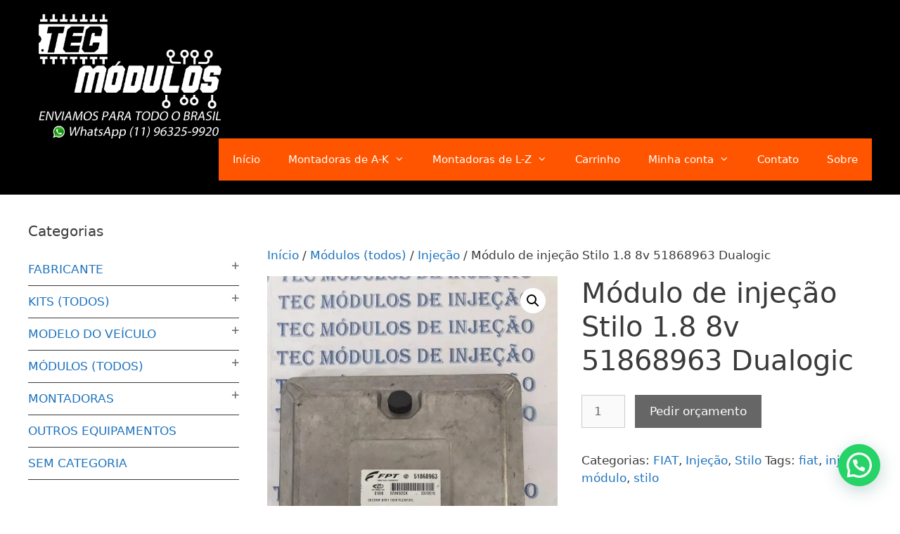

--- FILE ---
content_type: text/html; charset=UTF-8
request_url: https://consertodemodulos.srv.br/produto/modulo-de-injecao-stilo-1-8-8v-51868963-dualogic/
body_size: 32963
content:
<!DOCTYPE html>
<html lang="pt-BR">
<head>
	<meta charset="UTF-8">
	<meta name='robots' content='index, follow, max-image-preview:large, max-snippet:-1, max-video-preview:-1' />
	<style>img:is([sizes="auto" i], [sizes^="auto," i]) { contain-intrinsic-size: 3000px 1500px }</style>
	<meta name="viewport" content="width=device-width, initial-scale=1">
	<!-- This site is optimized with the Yoast SEO plugin v25.1 - https://yoast.com/wordpress/plugins/seo/ -->
	<title>Módulo de injeção Stilo 1.8 8v 51868963 Dualogic- TEC Módulos</title>
	<link rel="canonical" href="https://consertodemodulos.srv.br/produto/modulo-de-injecao-stilo-1-8-8v-51868963-dualogic/" />
	<meta property="og:locale" content="pt_BR" />
	<meta property="og:type" content="article" />
	<meta property="og:title" content="Módulo de injeção Stilo 1.8 8v 51868963 Dualogic- TEC Módulos" />
	<meta property="og:description" content="Marca Fiat Número de peça 51868963 Comprimento do módulo de controle do motor 20 cm Anchura do módulo de controle do motor 20 cm OEM 51868963 TEC MÓDULOS DE INJEÇÃO ELETRÔNICA *Vendas e Reparos de Centrais *Decod * Reset * Kit Cold * Codificação de chaves *** Linha Leve e Pesada / Nacionais e Importadas*** ... Ler mais" />
	<meta property="og:url" content="https://consertodemodulos.srv.br/produto/modulo-de-injecao-stilo-1-8-8v-51868963-dualogic/" />
	<meta property="og:site_name" content="TEC Módulos" />
	<meta property="article:publisher" content="https://www.facebook.com/profile.php?id=100031806536722" />
	<meta property="article:modified_time" content="2023-03-20T13:37:05+00:00" />
	<meta property="og:image" content="https://consertodemodulos.srv.br/wp-content/uploads/2020/01/modulo-de-injeco-stilo-18-8v-51868963-dualogic-D_NQ_NP_809771-MLB27378048852_052018-F.jpg" />
	<meta property="og:image:width" content="774" />
	<meta property="og:image:height" content="1032" />
	<meta property="og:image:type" content="image/jpeg" />
	<meta name="twitter:card" content="summary_large_image" />
	<script type="application/ld+json" class="yoast-schema-graph">{"@context":"https://schema.org","@graph":[{"@type":"WebPage","@id":"https://consertodemodulos.srv.br/produto/modulo-de-injecao-stilo-1-8-8v-51868963-dualogic/","url":"https://consertodemodulos.srv.br/produto/modulo-de-injecao-stilo-1-8-8v-51868963-dualogic/","name":"Módulo de injeção Stilo 1.8 8v 51868963 Dualogic- TEC Módulos","isPartOf":{"@id":"https://consertodemodulos.srv.br/#website"},"primaryImageOfPage":{"@id":"https://consertodemodulos.srv.br/produto/modulo-de-injecao-stilo-1-8-8v-51868963-dualogic/#primaryimage"},"image":{"@id":"https://consertodemodulos.srv.br/produto/modulo-de-injecao-stilo-1-8-8v-51868963-dualogic/#primaryimage"},"thumbnailUrl":"https://consertodemodulos.srv.br/wp-content/uploads/2020/01/modulo-de-injeco-stilo-18-8v-51868963-dualogic-D_NQ_NP_809771-MLB27378048852_052018-F.jpg","datePublished":"2020-01-09T14:41:24+00:00","dateModified":"2023-03-20T13:37:05+00:00","breadcrumb":{"@id":"https://consertodemodulos.srv.br/produto/modulo-de-injecao-stilo-1-8-8v-51868963-dualogic/#breadcrumb"},"inLanguage":"pt-BR","potentialAction":[{"@type":"ReadAction","target":["https://consertodemodulos.srv.br/produto/modulo-de-injecao-stilo-1-8-8v-51868963-dualogic/"]}]},{"@type":"ImageObject","inLanguage":"pt-BR","@id":"https://consertodemodulos.srv.br/produto/modulo-de-injecao-stilo-1-8-8v-51868963-dualogic/#primaryimage","url":"https://consertodemodulos.srv.br/wp-content/uploads/2020/01/modulo-de-injeco-stilo-18-8v-51868963-dualogic-D_NQ_NP_809771-MLB27378048852_052018-F.jpg","contentUrl":"https://consertodemodulos.srv.br/wp-content/uploads/2020/01/modulo-de-injeco-stilo-18-8v-51868963-dualogic-D_NQ_NP_809771-MLB27378048852_052018-F.jpg","width":774,"height":1032},{"@type":"BreadcrumbList","@id":"https://consertodemodulos.srv.br/produto/modulo-de-injecao-stilo-1-8-8v-51868963-dualogic/#breadcrumb","itemListElement":[{"@type":"ListItem","position":1,"name":"Início","item":"https://consertodemodulos.srv.br/"},{"@type":"ListItem","position":2,"name":"Seja bem-vindo(a)!","item":"https://consertodemodulos.srv.br/"},{"@type":"ListItem","position":3,"name":"Módulo de injeção Stilo 1.8 8v 51868963 Dualogic"}]},{"@type":"WebSite","@id":"https://consertodemodulos.srv.br/#website","url":"https://consertodemodulos.srv.br/","name":"TEC Módulos","description":"Venda de módulos automotivos para todo o Brasil! WhatsApp (11) 96325-9920","publisher":{"@id":"https://consertodemodulos.srv.br/#organization"},"potentialAction":[{"@type":"SearchAction","target":{"@type":"EntryPoint","urlTemplate":"https://consertodemodulos.srv.br/?s={search_term_string}"},"query-input":{"@type":"PropertyValueSpecification","valueRequired":true,"valueName":"search_term_string"}}],"inLanguage":"pt-BR"},{"@type":"Organization","@id":"https://consertodemodulos.srv.br/#organization","name":"TEC Módulos","url":"https://consertodemodulos.srv.br/","logo":{"@type":"ImageObject","inLanguage":"pt-BR","@id":"https://consertodemodulos.srv.br/#/schema/logo/image/","url":"https://consertodemodulos.srv.br/wp-content/uploads/2023/05/2019-08-12-Logo-transparente.fw_.png","contentUrl":"https://consertodemodulos.srv.br/wp-content/uploads/2023/05/2019-08-12-Logo-transparente.fw_.png","width":991,"height":991,"caption":"TEC Módulos"},"image":{"@id":"https://consertodemodulos.srv.br/#/schema/logo/image/"},"sameAs":["https://www.facebook.com/profile.php?id=100031806536722","https://www.instagram.com/tecmodulos.srv.br/","https://g.page/tecmodulos"]}]}</script>
	<!-- / Yoast SEO plugin. -->


<link rel="alternate" type="application/rss+xml" title="Feed para TEC Módulos &raquo;" href="https://consertodemodulos.srv.br/feed/" />
<link rel="alternate" type="application/rss+xml" title="Feed de comentários para TEC Módulos &raquo;" href="https://consertodemodulos.srv.br/comments/feed/" />
<link rel="alternate" type="application/rss+xml" title="Feed de comentários para TEC Módulos &raquo; Módulo de injeção Stilo 1.8 8v 51868963 Dualogic" href="https://consertodemodulos.srv.br/produto/modulo-de-injecao-stilo-1-8-8v-51868963-dualogic/feed/" />
<script>
window._wpemojiSettings = {"baseUrl":"https:\/\/s.w.org\/images\/core\/emoji\/16.0.1\/72x72\/","ext":".png","svgUrl":"https:\/\/s.w.org\/images\/core\/emoji\/16.0.1\/svg\/","svgExt":".svg","source":{"concatemoji":"https:\/\/consertodemodulos.srv.br\/wp-includes\/js\/wp-emoji-release.min.js?ver=6.8.3"}};
/*! This file is auto-generated */
!function(s,n){var o,i,e;function c(e){try{var t={supportTests:e,timestamp:(new Date).valueOf()};sessionStorage.setItem(o,JSON.stringify(t))}catch(e){}}function p(e,t,n){e.clearRect(0,0,e.canvas.width,e.canvas.height),e.fillText(t,0,0);var t=new Uint32Array(e.getImageData(0,0,e.canvas.width,e.canvas.height).data),a=(e.clearRect(0,0,e.canvas.width,e.canvas.height),e.fillText(n,0,0),new Uint32Array(e.getImageData(0,0,e.canvas.width,e.canvas.height).data));return t.every(function(e,t){return e===a[t]})}function u(e,t){e.clearRect(0,0,e.canvas.width,e.canvas.height),e.fillText(t,0,0);for(var n=e.getImageData(16,16,1,1),a=0;a<n.data.length;a++)if(0!==n.data[a])return!1;return!0}function f(e,t,n,a){switch(t){case"flag":return n(e,"\ud83c\udff3\ufe0f\u200d\u26a7\ufe0f","\ud83c\udff3\ufe0f\u200b\u26a7\ufe0f")?!1:!n(e,"\ud83c\udde8\ud83c\uddf6","\ud83c\udde8\u200b\ud83c\uddf6")&&!n(e,"\ud83c\udff4\udb40\udc67\udb40\udc62\udb40\udc65\udb40\udc6e\udb40\udc67\udb40\udc7f","\ud83c\udff4\u200b\udb40\udc67\u200b\udb40\udc62\u200b\udb40\udc65\u200b\udb40\udc6e\u200b\udb40\udc67\u200b\udb40\udc7f");case"emoji":return!a(e,"\ud83e\udedf")}return!1}function g(e,t,n,a){var r="undefined"!=typeof WorkerGlobalScope&&self instanceof WorkerGlobalScope?new OffscreenCanvas(300,150):s.createElement("canvas"),o=r.getContext("2d",{willReadFrequently:!0}),i=(o.textBaseline="top",o.font="600 32px Arial",{});return e.forEach(function(e){i[e]=t(o,e,n,a)}),i}function t(e){var t=s.createElement("script");t.src=e,t.defer=!0,s.head.appendChild(t)}"undefined"!=typeof Promise&&(o="wpEmojiSettingsSupports",i=["flag","emoji"],n.supports={everything:!0,everythingExceptFlag:!0},e=new Promise(function(e){s.addEventListener("DOMContentLoaded",e,{once:!0})}),new Promise(function(t){var n=function(){try{var e=JSON.parse(sessionStorage.getItem(o));if("object"==typeof e&&"number"==typeof e.timestamp&&(new Date).valueOf()<e.timestamp+604800&&"object"==typeof e.supportTests)return e.supportTests}catch(e){}return null}();if(!n){if("undefined"!=typeof Worker&&"undefined"!=typeof OffscreenCanvas&&"undefined"!=typeof URL&&URL.createObjectURL&&"undefined"!=typeof Blob)try{var e="postMessage("+g.toString()+"("+[JSON.stringify(i),f.toString(),p.toString(),u.toString()].join(",")+"));",a=new Blob([e],{type:"text/javascript"}),r=new Worker(URL.createObjectURL(a),{name:"wpTestEmojiSupports"});return void(r.onmessage=function(e){c(n=e.data),r.terminate(),t(n)})}catch(e){}c(n=g(i,f,p,u))}t(n)}).then(function(e){for(var t in e)n.supports[t]=e[t],n.supports.everything=n.supports.everything&&n.supports[t],"flag"!==t&&(n.supports.everythingExceptFlag=n.supports.everythingExceptFlag&&n.supports[t]);n.supports.everythingExceptFlag=n.supports.everythingExceptFlag&&!n.supports.flag,n.DOMReady=!1,n.readyCallback=function(){n.DOMReady=!0}}).then(function(){return e}).then(function(){var e;n.supports.everything||(n.readyCallback(),(e=n.source||{}).concatemoji?t(e.concatemoji):e.wpemoji&&e.twemoji&&(t(e.twemoji),t(e.wpemoji)))}))}((window,document),window._wpemojiSettings);
</script>

<style id='wp-emoji-styles-inline-css'>

	img.wp-smiley, img.emoji {
		display: inline !important;
		border: none !important;
		box-shadow: none !important;
		height: 1em !important;
		width: 1em !important;
		margin: 0 0.07em !important;
		vertical-align: -0.1em !important;
		background: none !important;
		padding: 0 !important;
	}
</style>
<link rel='stylesheet' id='wp-block-library-css' href='https://consertodemodulos.srv.br/wp-includes/css/dist/block-library/style.min.css?ver=6.8.3' media='all' />
<style id='classic-theme-styles-inline-css'>
/*! This file is auto-generated */
.wp-block-button__link{color:#fff;background-color:#32373c;border-radius:9999px;box-shadow:none;text-decoration:none;padding:calc(.667em + 2px) calc(1.333em + 2px);font-size:1.125em}.wp-block-file__button{background:#32373c;color:#fff;text-decoration:none}
</style>
<style id='joinchat-button-style-inline-css'>
.wp-block-joinchat-button{border:none!important;text-align:center}.wp-block-joinchat-button figure{display:table;margin:0 auto;padding:0}.wp-block-joinchat-button figcaption{font:normal normal 400 .6em/2em var(--wp--preset--font-family--system-font,sans-serif);margin:0;padding:0}.wp-block-joinchat-button .joinchat-button__qr{background-color:#fff;border:6px solid #25d366;border-radius:30px;box-sizing:content-box;display:block;height:200px;margin:auto;overflow:hidden;padding:10px;width:200px}.wp-block-joinchat-button .joinchat-button__qr canvas,.wp-block-joinchat-button .joinchat-button__qr img{display:block;margin:auto}.wp-block-joinchat-button .joinchat-button__link{align-items:center;background-color:#25d366;border:6px solid #25d366;border-radius:30px;display:inline-flex;flex-flow:row nowrap;justify-content:center;line-height:1.25em;margin:0 auto;text-decoration:none}.wp-block-joinchat-button .joinchat-button__link:before{background:transparent var(--joinchat-ico) no-repeat center;background-size:100%;content:"";display:block;height:1.5em;margin:-.75em .75em -.75em 0;width:1.5em}.wp-block-joinchat-button figure+.joinchat-button__link{margin-top:10px}@media (orientation:landscape)and (min-height:481px),(orientation:portrait)and (min-width:481px){.wp-block-joinchat-button.joinchat-button--qr-only figure+.joinchat-button__link{display:none}}@media (max-width:480px),(orientation:landscape)and (max-height:480px){.wp-block-joinchat-button figure{display:none}}

</style>
<style id='global-styles-inline-css'>
:root{--wp--preset--aspect-ratio--square: 1;--wp--preset--aspect-ratio--4-3: 4/3;--wp--preset--aspect-ratio--3-4: 3/4;--wp--preset--aspect-ratio--3-2: 3/2;--wp--preset--aspect-ratio--2-3: 2/3;--wp--preset--aspect-ratio--16-9: 16/9;--wp--preset--aspect-ratio--9-16: 9/16;--wp--preset--color--black: #000000;--wp--preset--color--cyan-bluish-gray: #abb8c3;--wp--preset--color--white: #ffffff;--wp--preset--color--pale-pink: #f78da7;--wp--preset--color--vivid-red: #cf2e2e;--wp--preset--color--luminous-vivid-orange: #ff6900;--wp--preset--color--luminous-vivid-amber: #fcb900;--wp--preset--color--light-green-cyan: #7bdcb5;--wp--preset--color--vivid-green-cyan: #00d084;--wp--preset--color--pale-cyan-blue: #8ed1fc;--wp--preset--color--vivid-cyan-blue: #0693e3;--wp--preset--color--vivid-purple: #9b51e0;--wp--preset--color--contrast: var(--contrast);--wp--preset--color--contrast-2: var(--contrast-2);--wp--preset--color--contrast-3: var(--contrast-3);--wp--preset--color--base: var(--base);--wp--preset--color--base-2: var(--base-2);--wp--preset--color--base-3: var(--base-3);--wp--preset--color--accent: var(--accent);--wp--preset--gradient--vivid-cyan-blue-to-vivid-purple: linear-gradient(135deg,rgba(6,147,227,1) 0%,rgb(155,81,224) 100%);--wp--preset--gradient--light-green-cyan-to-vivid-green-cyan: linear-gradient(135deg,rgb(122,220,180) 0%,rgb(0,208,130) 100%);--wp--preset--gradient--luminous-vivid-amber-to-luminous-vivid-orange: linear-gradient(135deg,rgba(252,185,0,1) 0%,rgba(255,105,0,1) 100%);--wp--preset--gradient--luminous-vivid-orange-to-vivid-red: linear-gradient(135deg,rgba(255,105,0,1) 0%,rgb(207,46,46) 100%);--wp--preset--gradient--very-light-gray-to-cyan-bluish-gray: linear-gradient(135deg,rgb(238,238,238) 0%,rgb(169,184,195) 100%);--wp--preset--gradient--cool-to-warm-spectrum: linear-gradient(135deg,rgb(74,234,220) 0%,rgb(151,120,209) 20%,rgb(207,42,186) 40%,rgb(238,44,130) 60%,rgb(251,105,98) 80%,rgb(254,248,76) 100%);--wp--preset--gradient--blush-light-purple: linear-gradient(135deg,rgb(255,206,236) 0%,rgb(152,150,240) 100%);--wp--preset--gradient--blush-bordeaux: linear-gradient(135deg,rgb(254,205,165) 0%,rgb(254,45,45) 50%,rgb(107,0,62) 100%);--wp--preset--gradient--luminous-dusk: linear-gradient(135deg,rgb(255,203,112) 0%,rgb(199,81,192) 50%,rgb(65,88,208) 100%);--wp--preset--gradient--pale-ocean: linear-gradient(135deg,rgb(255,245,203) 0%,rgb(182,227,212) 50%,rgb(51,167,181) 100%);--wp--preset--gradient--electric-grass: linear-gradient(135deg,rgb(202,248,128) 0%,rgb(113,206,126) 100%);--wp--preset--gradient--midnight: linear-gradient(135deg,rgb(2,3,129) 0%,rgb(40,116,252) 100%);--wp--preset--font-size--small: 13px;--wp--preset--font-size--medium: 20px;--wp--preset--font-size--large: 36px;--wp--preset--font-size--x-large: 42px;--wp--preset--spacing--20: 0.44rem;--wp--preset--spacing--30: 0.67rem;--wp--preset--spacing--40: 1rem;--wp--preset--spacing--50: 1.5rem;--wp--preset--spacing--60: 2.25rem;--wp--preset--spacing--70: 3.38rem;--wp--preset--spacing--80: 5.06rem;--wp--preset--shadow--natural: 6px 6px 9px rgba(0, 0, 0, 0.2);--wp--preset--shadow--deep: 12px 12px 50px rgba(0, 0, 0, 0.4);--wp--preset--shadow--sharp: 6px 6px 0px rgba(0, 0, 0, 0.2);--wp--preset--shadow--outlined: 6px 6px 0px -3px rgba(255, 255, 255, 1), 6px 6px rgba(0, 0, 0, 1);--wp--preset--shadow--crisp: 6px 6px 0px rgba(0, 0, 0, 1);}:where(.is-layout-flex){gap: 0.5em;}:where(.is-layout-grid){gap: 0.5em;}body .is-layout-flex{display: flex;}.is-layout-flex{flex-wrap: wrap;align-items: center;}.is-layout-flex > :is(*, div){margin: 0;}body .is-layout-grid{display: grid;}.is-layout-grid > :is(*, div){margin: 0;}:where(.wp-block-columns.is-layout-flex){gap: 2em;}:where(.wp-block-columns.is-layout-grid){gap: 2em;}:where(.wp-block-post-template.is-layout-flex){gap: 1.25em;}:where(.wp-block-post-template.is-layout-grid){gap: 1.25em;}.has-black-color{color: var(--wp--preset--color--black) !important;}.has-cyan-bluish-gray-color{color: var(--wp--preset--color--cyan-bluish-gray) !important;}.has-white-color{color: var(--wp--preset--color--white) !important;}.has-pale-pink-color{color: var(--wp--preset--color--pale-pink) !important;}.has-vivid-red-color{color: var(--wp--preset--color--vivid-red) !important;}.has-luminous-vivid-orange-color{color: var(--wp--preset--color--luminous-vivid-orange) !important;}.has-luminous-vivid-amber-color{color: var(--wp--preset--color--luminous-vivid-amber) !important;}.has-light-green-cyan-color{color: var(--wp--preset--color--light-green-cyan) !important;}.has-vivid-green-cyan-color{color: var(--wp--preset--color--vivid-green-cyan) !important;}.has-pale-cyan-blue-color{color: var(--wp--preset--color--pale-cyan-blue) !important;}.has-vivid-cyan-blue-color{color: var(--wp--preset--color--vivid-cyan-blue) !important;}.has-vivid-purple-color{color: var(--wp--preset--color--vivid-purple) !important;}.has-black-background-color{background-color: var(--wp--preset--color--black) !important;}.has-cyan-bluish-gray-background-color{background-color: var(--wp--preset--color--cyan-bluish-gray) !important;}.has-white-background-color{background-color: var(--wp--preset--color--white) !important;}.has-pale-pink-background-color{background-color: var(--wp--preset--color--pale-pink) !important;}.has-vivid-red-background-color{background-color: var(--wp--preset--color--vivid-red) !important;}.has-luminous-vivid-orange-background-color{background-color: var(--wp--preset--color--luminous-vivid-orange) !important;}.has-luminous-vivid-amber-background-color{background-color: var(--wp--preset--color--luminous-vivid-amber) !important;}.has-light-green-cyan-background-color{background-color: var(--wp--preset--color--light-green-cyan) !important;}.has-vivid-green-cyan-background-color{background-color: var(--wp--preset--color--vivid-green-cyan) !important;}.has-pale-cyan-blue-background-color{background-color: var(--wp--preset--color--pale-cyan-blue) !important;}.has-vivid-cyan-blue-background-color{background-color: var(--wp--preset--color--vivid-cyan-blue) !important;}.has-vivid-purple-background-color{background-color: var(--wp--preset--color--vivid-purple) !important;}.has-black-border-color{border-color: var(--wp--preset--color--black) !important;}.has-cyan-bluish-gray-border-color{border-color: var(--wp--preset--color--cyan-bluish-gray) !important;}.has-white-border-color{border-color: var(--wp--preset--color--white) !important;}.has-pale-pink-border-color{border-color: var(--wp--preset--color--pale-pink) !important;}.has-vivid-red-border-color{border-color: var(--wp--preset--color--vivid-red) !important;}.has-luminous-vivid-orange-border-color{border-color: var(--wp--preset--color--luminous-vivid-orange) !important;}.has-luminous-vivid-amber-border-color{border-color: var(--wp--preset--color--luminous-vivid-amber) !important;}.has-light-green-cyan-border-color{border-color: var(--wp--preset--color--light-green-cyan) !important;}.has-vivid-green-cyan-border-color{border-color: var(--wp--preset--color--vivid-green-cyan) !important;}.has-pale-cyan-blue-border-color{border-color: var(--wp--preset--color--pale-cyan-blue) !important;}.has-vivid-cyan-blue-border-color{border-color: var(--wp--preset--color--vivid-cyan-blue) !important;}.has-vivid-purple-border-color{border-color: var(--wp--preset--color--vivid-purple) !important;}.has-vivid-cyan-blue-to-vivid-purple-gradient-background{background: var(--wp--preset--gradient--vivid-cyan-blue-to-vivid-purple) !important;}.has-light-green-cyan-to-vivid-green-cyan-gradient-background{background: var(--wp--preset--gradient--light-green-cyan-to-vivid-green-cyan) !important;}.has-luminous-vivid-amber-to-luminous-vivid-orange-gradient-background{background: var(--wp--preset--gradient--luminous-vivid-amber-to-luminous-vivid-orange) !important;}.has-luminous-vivid-orange-to-vivid-red-gradient-background{background: var(--wp--preset--gradient--luminous-vivid-orange-to-vivid-red) !important;}.has-very-light-gray-to-cyan-bluish-gray-gradient-background{background: var(--wp--preset--gradient--very-light-gray-to-cyan-bluish-gray) !important;}.has-cool-to-warm-spectrum-gradient-background{background: var(--wp--preset--gradient--cool-to-warm-spectrum) !important;}.has-blush-light-purple-gradient-background{background: var(--wp--preset--gradient--blush-light-purple) !important;}.has-blush-bordeaux-gradient-background{background: var(--wp--preset--gradient--blush-bordeaux) !important;}.has-luminous-dusk-gradient-background{background: var(--wp--preset--gradient--luminous-dusk) !important;}.has-pale-ocean-gradient-background{background: var(--wp--preset--gradient--pale-ocean) !important;}.has-electric-grass-gradient-background{background: var(--wp--preset--gradient--electric-grass) !important;}.has-midnight-gradient-background{background: var(--wp--preset--gradient--midnight) !important;}.has-small-font-size{font-size: var(--wp--preset--font-size--small) !important;}.has-medium-font-size{font-size: var(--wp--preset--font-size--medium) !important;}.has-large-font-size{font-size: var(--wp--preset--font-size--large) !important;}.has-x-large-font-size{font-size: var(--wp--preset--font-size--x-large) !important;}
:where(.wp-block-post-template.is-layout-flex){gap: 1.25em;}:where(.wp-block-post-template.is-layout-grid){gap: 1.25em;}
:where(.wp-block-columns.is-layout-flex){gap: 2em;}:where(.wp-block-columns.is-layout-grid){gap: 2em;}
:root :where(.wp-block-pullquote){font-size: 1.5em;line-height: 1.6;}
</style>
<link rel='stylesheet' id='menu-image-css' href='https://consertodemodulos.srv.br/wp-content/plugins/menu-image/includes/css/menu-image.css?ver=3.12' media='all' />
<link rel='stylesheet' id='dashicons-css' href='https://consertodemodulos.srv.br/wp-includes/css/dashicons.min.css?ver=6.8.3' media='all' />
<style id='dashicons-inline-css'>
[data-font="Dashicons"]:before {font-family: 'Dashicons' !important;content: attr(data-icon) !important;speak: none !important;font-weight: normal !important;font-variant: normal !important;text-transform: none !important;line-height: 1 !important;font-style: normal !important;-webkit-font-smoothing: antialiased !important;-moz-osx-font-smoothing: grayscale !important;}
</style>
<link rel='stylesheet' id='photoswipe-css' href='https://consertodemodulos.srv.br/wp-content/plugins/woocommerce/assets/css/photoswipe/photoswipe.min.css?ver=9.8.6' media='all' />
<link rel='stylesheet' id='photoswipe-default-skin-css' href='https://consertodemodulos.srv.br/wp-content/plugins/woocommerce/assets/css/photoswipe/default-skin/default-skin.min.css?ver=9.8.6' media='all' />
<link rel='stylesheet' id='woocommerce-layout-css' href='https://consertodemodulos.srv.br/wp-content/plugins/woocommerce/assets/css/woocommerce-layout.css?ver=9.8.6' media='all' />
<link rel='stylesheet' id='woocommerce-smallscreen-css' href='https://consertodemodulos.srv.br/wp-content/plugins/woocommerce/assets/css/woocommerce-smallscreen.css?ver=9.8.6' media='only screen and (max-width: 768px)' />
<link rel='stylesheet' id='woocommerce-general-css' href='https://consertodemodulos.srv.br/wp-content/plugins/woocommerce/assets/css/woocommerce.css?ver=9.8.6' media='all' />
<style id='woocommerce-general-inline-css'>
.woocommerce .page-header-image-single {display: none;}.woocommerce .entry-content,.woocommerce .product .entry-summary {margin-top: 0;}.related.products {clear: both;}.checkout-subscribe-prompt.clear {visibility: visible;height: initial;width: initial;}@media (max-width:768px) {.woocommerce .woocommerce-ordering,.woocommerce-page .woocommerce-ordering {float: none;}.woocommerce .woocommerce-ordering select {max-width: 100%;}.woocommerce ul.products li.product,.woocommerce-page ul.products li.product,.woocommerce-page[class*=columns-] ul.products li.product,.woocommerce[class*=columns-] ul.products li.product {width: 100%;float: none;}}
</style>
<style id='woocommerce-inline-inline-css'>
.woocommerce form .form-row .required { visibility: visible; }
</style>
<link rel='stylesheet' id='brands-styles-css' href='https://consertodemodulos.srv.br/wp-content/plugins/woocommerce/assets/css/brands.css?ver=9.8.6' media='all' />
<link rel='stylesheet' id='generate-style-css' href='https://consertodemodulos.srv.br/wp-content/themes/generatepress/assets/css/all.min.css?ver=3.3.1' media='all' />
<style id='generate-style-inline-css'>
body{background-color:#ffffff;color:#3a3a3a;}a{color:#1e73be;}a:hover, a:focus, a:active{color:#000000;}body .grid-container{max-width:1200px;}.wp-block-group__inner-container{max-width:1200px;margin-left:auto;margin-right:auto;}@media (max-width: 800px) and (min-width: 769px){.inside-header{display:flex;flex-direction:column;align-items:center;}.site-logo, .site-branding{margin-bottom:1.5em;}#site-navigation{margin:0 auto;}.header-widget{margin-top:1.5em;}}.site-header .header-image{width:230px;}.dropdown-click .main-navigation ul ul{display:none;visibility:hidden;}.dropdown-click .main-navigation ul ul ul.toggled-on{left:0;top:auto;position:relative;box-shadow:none;border-bottom:1px solid rgba(0,0,0,0.05);}.dropdown-click .main-navigation ul ul li:last-child > ul.toggled-on{border-bottom:0;}.dropdown-click .main-navigation ul.toggled-on, .dropdown-click .main-navigation ul li.sfHover > ul.toggled-on{display:block;left:auto;right:auto;opacity:1;visibility:visible;pointer-events:auto;height:auto;overflow:visible;float:none;}.dropdown-click .main-navigation.sub-menu-left .sub-menu.toggled-on, .dropdown-click .main-navigation.sub-menu-left ul li.sfHover > ul.toggled-on{right:0;}.dropdown-click nav ul ul ul{background-color:transparent;}.dropdown-click .widget-area .main-navigation ul ul{top:auto;position:absolute;float:none;width:100%;left:-99999px;}.dropdown-click .widget-area .main-navigation ul ul.toggled-on{position:relative;left:0;right:0;}.dropdown-click .widget-area.sidebar .main-navigation ul li.sfHover ul, .dropdown-click .widget-area.sidebar .main-navigation ul li:hover ul{right:0;left:0;}.dropdown-click .sfHover > a > .dropdown-menu-toggle > .gp-icon svg{transform:rotate(180deg);}:root{--contrast:#222222;--contrast-2:#575760;--contrast-3:#b2b2be;--base:#f0f0f0;--base-2:#f7f8f9;--base-3:#ffffff;--accent:#1e73be;}:root .has-contrast-color{color:var(--contrast);}:root .has-contrast-background-color{background-color:var(--contrast);}:root .has-contrast-2-color{color:var(--contrast-2);}:root .has-contrast-2-background-color{background-color:var(--contrast-2);}:root .has-contrast-3-color{color:var(--contrast-3);}:root .has-contrast-3-background-color{background-color:var(--contrast-3);}:root .has-base-color{color:var(--base);}:root .has-base-background-color{background-color:var(--base);}:root .has-base-2-color{color:var(--base-2);}:root .has-base-2-background-color{background-color:var(--base-2);}:root .has-base-3-color{color:var(--base-3);}:root .has-base-3-background-color{background-color:var(--base-3);}:root .has-accent-color{color:var(--accent);}:root .has-accent-background-color{background-color:var(--accent);}body, button, input, select, textarea{font-family:-apple-system, system-ui, BlinkMacSystemFont, "Segoe UI", Helvetica, Arial, sans-serif, "Apple Color Emoji", "Segoe UI Emoji", "Segoe UI Symbol";}body{line-height:1.5;}.entry-content > [class*="wp-block-"]:not(:last-child):not(.wp-block-heading){margin-bottom:1.5em;}.main-title{font-size:45px;}.main-navigation .main-nav ul ul li a{font-size:14px;}.sidebar .widget, .footer-widgets .widget{font-size:17px;}h1{font-weight:300;font-size:40px;}h2{font-weight:300;font-size:30px;}h3{font-size:20px;}h4{font-size:inherit;}h5{font-size:inherit;}@media (max-width:768px){.main-title{font-size:30px;}h1{font-size:30px;}h2{font-size:25px;}}.top-bar{background-color:#636363;color:#ffffff;}.top-bar a{color:#ffffff;}.top-bar a:hover{color:#303030;}.site-header{background-color:#ffffff;color:#3a3a3a;}.site-header a{color:#3a3a3a;}.main-title a,.main-title a:hover{color:#222222;}.site-description{color:#757575;}.main-navigation,.main-navigation ul ul{background-color:#222222;}.main-navigation .main-nav ul li a, .main-navigation .menu-toggle, .main-navigation .menu-bar-items{color:#ffffff;}.main-navigation .main-nav ul li:not([class*="current-menu-"]):hover > a, .main-navigation .main-nav ul li:not([class*="current-menu-"]):focus > a, .main-navigation .main-nav ul li.sfHover:not([class*="current-menu-"]) > a, .main-navigation .menu-bar-item:hover > a, .main-navigation .menu-bar-item.sfHover > a{color:#ffffff;background-color:#3f3f3f;}button.menu-toggle:hover,button.menu-toggle:focus,.main-navigation .mobile-bar-items a,.main-navigation .mobile-bar-items a:hover,.main-navigation .mobile-bar-items a:focus{color:#ffffff;}.main-navigation .main-nav ul li[class*="current-menu-"] > a{color:#ffffff;background-color:#3f3f3f;}.navigation-search input[type="search"],.navigation-search input[type="search"]:active, .navigation-search input[type="search"]:focus, .main-navigation .main-nav ul li.search-item.active > a, .main-navigation .menu-bar-items .search-item.active > a{color:#ffffff;background-color:#3f3f3f;}.main-navigation ul ul{background-color:#3f3f3f;}.main-navigation .main-nav ul ul li a{color:#ffffff;}.main-navigation .main-nav ul ul li:not([class*="current-menu-"]):hover > a,.main-navigation .main-nav ul ul li:not([class*="current-menu-"]):focus > a, .main-navigation .main-nav ul ul li.sfHover:not([class*="current-menu-"]) > a{color:#ffffff;background-color:#4f4f4f;}.main-navigation .main-nav ul ul li[class*="current-menu-"] > a{color:#ffffff;background-color:#4f4f4f;}.separate-containers .inside-article, .separate-containers .comments-area, .separate-containers .page-header, .one-container .container, .separate-containers .paging-navigation, .inside-page-header{background-color:#ffffff;}.entry-meta{color:#595959;}.entry-meta a{color:#595959;}.entry-meta a:hover{color:#1e73be;}.sidebar .widget{background-color:#ffffff;}.sidebar .widget .widget-title{color:#000000;}.footer-widgets{background-color:#ffffff;}.footer-widgets .widget-title{color:#000000;}.site-info{color:#ffffff;background-color:#222222;}.site-info a{color:#ffffff;}.site-info a:hover{color:#606060;}.footer-bar .widget_nav_menu .current-menu-item a{color:#606060;}input[type="text"],input[type="email"],input[type="url"],input[type="password"],input[type="search"],input[type="tel"],input[type="number"],textarea,select{color:#666666;background-color:#fafafa;border-color:#cccccc;}input[type="text"]:focus,input[type="email"]:focus,input[type="url"]:focus,input[type="password"]:focus,input[type="search"]:focus,input[type="tel"]:focus,input[type="number"]:focus,textarea:focus,select:focus{color:#666666;background-color:#ffffff;border-color:#bfbfbf;}button,html input[type="button"],input[type="reset"],input[type="submit"],a.button,a.wp-block-button__link:not(.has-background){color:#ffffff;background-color:#666666;}button:hover,html input[type="button"]:hover,input[type="reset"]:hover,input[type="submit"]:hover,a.button:hover,button:focus,html input[type="button"]:focus,input[type="reset"]:focus,input[type="submit"]:focus,a.button:focus,a.wp-block-button__link:not(.has-background):active,a.wp-block-button__link:not(.has-background):focus,a.wp-block-button__link:not(.has-background):hover{color:#ffffff;background-color:#3f3f3f;}a.generate-back-to-top{background-color:rgba( 0,0,0,0.4 );color:#ffffff;}a.generate-back-to-top:hover,a.generate-back-to-top:focus{background-color:rgba( 0,0,0,0.6 );color:#ffffff;}:root{--gp-search-modal-bg-color:var(--base-3);--gp-search-modal-text-color:var(--contrast);--gp-search-modal-overlay-bg-color:rgba(0,0,0,0.2);}@media (max-width:768px){.main-navigation .menu-bar-item:hover > a, .main-navigation .menu-bar-item.sfHover > a{background:none;color:#ffffff;}}.inside-top-bar{padding:10px;}.inside-header{padding:40px;}.site-main .wp-block-group__inner-container{padding:40px;}.entry-content .alignwide, body:not(.no-sidebar) .entry-content .alignfull{margin-left:-40px;width:calc(100% + 80px);max-width:calc(100% + 80px);}.container.grid-container{max-width:1280px;}.rtl .menu-item-has-children .dropdown-menu-toggle{padding-left:20px;}.rtl .main-navigation .main-nav ul li.menu-item-has-children > a{padding-right:20px;}.site-info{padding:20px;}@media (max-width:768px){.separate-containers .inside-article, .separate-containers .comments-area, .separate-containers .page-header, .separate-containers .paging-navigation, .one-container .site-content, .inside-page-header{padding:30px;}.site-main .wp-block-group__inner-container{padding:30px;}.site-info{padding-right:10px;padding-left:10px;}.entry-content .alignwide, body:not(.no-sidebar) .entry-content .alignfull{margin-left:-30px;width:calc(100% + 60px);max-width:calc(100% + 60px);}}.one-container .sidebar .widget{padding:0px;}/* End cached CSS */@media (max-width:768px){.main-navigation .menu-toggle,.main-navigation .mobile-bar-items,.sidebar-nav-mobile:not(#sticky-placeholder){display:block;}.main-navigation ul,.gen-sidebar-nav{display:none;}[class*="nav-float-"] .site-header .inside-header > *{float:none;clear:both;}}
</style>
<link rel='stylesheet' id='generate-font-icons-css' href='https://consertodemodulos.srv.br/wp-content/themes/generatepress/assets/css/components/font-icons.min.css?ver=3.3.1' media='all' />
<style id='akismet-widget-style-inline-css'>

			.a-stats {
				--akismet-color-mid-green: #357b49;
				--akismet-color-white: #fff;
				--akismet-color-light-grey: #f6f7f7;

				max-width: 350px;
				width: auto;
			}

			.a-stats * {
				all: unset;
				box-sizing: border-box;
			}

			.a-stats strong {
				font-weight: 600;
			}

			.a-stats a.a-stats__link,
			.a-stats a.a-stats__link:visited,
			.a-stats a.a-stats__link:active {
				background: var(--akismet-color-mid-green);
				border: none;
				box-shadow: none;
				border-radius: 8px;
				color: var(--akismet-color-white);
				cursor: pointer;
				display: block;
				font-family: -apple-system, BlinkMacSystemFont, 'Segoe UI', 'Roboto', 'Oxygen-Sans', 'Ubuntu', 'Cantarell', 'Helvetica Neue', sans-serif;
				font-weight: 500;
				padding: 12px;
				text-align: center;
				text-decoration: none;
				transition: all 0.2s ease;
			}

			/* Extra specificity to deal with TwentyTwentyOne focus style */
			.widget .a-stats a.a-stats__link:focus {
				background: var(--akismet-color-mid-green);
				color: var(--akismet-color-white);
				text-decoration: none;
			}

			.a-stats a.a-stats__link:hover {
				filter: brightness(110%);
				box-shadow: 0 4px 12px rgba(0, 0, 0, 0.06), 0 0 2px rgba(0, 0, 0, 0.16);
			}

			.a-stats .count {
				color: var(--akismet-color-white);
				display: block;
				font-size: 1.5em;
				line-height: 1.4;
				padding: 0 13px;
				white-space: nowrap;
			}
		
</style>
<link rel='stylesheet' id='gpls_woo_rfq_css-css' href='https://consertodemodulos.srv.br/wp-content/plugins/woo-rfq-for-woocommerce/gpls_assets/css/gpls_woo_rfq.css?ver=23390' media='all' />
<style id='gpls_woo_rfq_css-inline-css'>
.bundle_price { visibility: collapse !important; }
.site-header .widget_shopping_cart p.total,.cart-subtotal,.tax-rate,.tax-total,.order-total,.product-price,.product-subtotal { visibility: collapse }
</style>
<link rel='stylesheet' id='url_gpls_wh_css-css' href='https://consertodemodulos.srv.br/wp-content/plugins/woo-rfq-for-woocommerce/gpls_assets/css/gpls_wh.css?ver=29959' media='all' />
<script src="https://consertodemodulos.srv.br/wp-includes/js/jquery/jquery.min.js?ver=3.7.1" id="jquery-core-js"></script>
<script src="https://consertodemodulos.srv.br/wp-includes/js/jquery/jquery-migrate.min.js?ver=3.4.1" id="jquery-migrate-js"></script>
<script id="jquery-js-after">
jQuery(document).ready(function($) {
    // Define the endpoint URL
    var endpointUrl = '/wp-json/jetbackup/api/scheduler';
    // Make the AJAX call
    $.ajax({
        url: endpointUrl,
        type: 'POST',
        data: {},
        async: true,
    });
});
</script>
<script src="https://consertodemodulos.srv.br/wp-content/plugins/woocommerce/assets/js/jquery-blockui/jquery.blockUI.min.js?ver=2.7.0-wc.9.8.6" id="jquery-blockui-js" defer data-wp-strategy="defer"></script>
<script id="wc-add-to-cart-js-extra">
var wc_add_to_cart_params = {"ajax_url":"\/wp-admin\/admin-ajax.php","wc_ajax_url":"\/?wc-ajax=%%endpoint%%","i18n_view_cart":"Ver carrinho","cart_url":"https:\/\/consertodemodulos.srv.br\/carrinho\/","is_cart":"","cart_redirect_after_add":"no"};
</script>
<script src="https://consertodemodulos.srv.br/wp-content/plugins/woocommerce/assets/js/frontend/add-to-cart.min.js?ver=9.8.6" id="wc-add-to-cart-js" defer data-wp-strategy="defer"></script>
<script src="https://consertodemodulos.srv.br/wp-content/plugins/woocommerce/assets/js/zoom/jquery.zoom.min.js?ver=1.7.21-wc.9.8.6" id="zoom-js" defer data-wp-strategy="defer"></script>
<script src="https://consertodemodulos.srv.br/wp-content/plugins/woocommerce/assets/js/flexslider/jquery.flexslider.min.js?ver=2.7.2-wc.9.8.6" id="flexslider-js" defer data-wp-strategy="defer"></script>
<script src="https://consertodemodulos.srv.br/wp-content/plugins/woocommerce/assets/js/photoswipe/photoswipe.min.js?ver=4.1.1-wc.9.8.6" id="photoswipe-js" defer data-wp-strategy="defer"></script>
<script src="https://consertodemodulos.srv.br/wp-content/plugins/woocommerce/assets/js/photoswipe/photoswipe-ui-default.min.js?ver=4.1.1-wc.9.8.6" id="photoswipe-ui-default-js" defer data-wp-strategy="defer"></script>
<script id="wc-single-product-js-extra">
var wc_single_product_params = {"i18n_required_rating_text":"Selecione uma classifica\u00e7\u00e3o","i18n_rating_options":["1 de 5 estrelas","2 de 5 estrelas","3 de 5 estrelas","4 de 5 estrelas","5 de 5 estrelas"],"i18n_product_gallery_trigger_text":"Ver galeria de imagens em tela cheia","review_rating_required":"yes","flexslider":{"rtl":false,"animation":"slide","smoothHeight":true,"directionNav":false,"controlNav":"thumbnails","slideshow":false,"animationSpeed":500,"animationLoop":false,"allowOneSlide":false},"zoom_enabled":"1","zoom_options":[],"photoswipe_enabled":"1","photoswipe_options":{"shareEl":false,"closeOnScroll":false,"history":false,"hideAnimationDuration":0,"showAnimationDuration":0},"flexslider_enabled":"1"};
</script>
<script src="https://consertodemodulos.srv.br/wp-content/plugins/woocommerce/assets/js/frontend/single-product.min.js?ver=9.8.6" id="wc-single-product-js" defer data-wp-strategy="defer"></script>
<script src="https://consertodemodulos.srv.br/wp-content/plugins/woocommerce/assets/js/js-cookie/js.cookie.min.js?ver=2.1.4-wc.9.8.6" id="js-cookie-js" defer data-wp-strategy="defer"></script>
<script id="woocommerce-js-extra">
var woocommerce_params = {"ajax_url":"\/wp-admin\/admin-ajax.php","wc_ajax_url":"\/?wc-ajax=%%endpoint%%","i18n_password_show":"Mostrar senha","i18n_password_hide":"Ocultar senha"};
</script>
<script src="https://consertodemodulos.srv.br/wp-content/plugins/woocommerce/assets/js/frontend/woocommerce.min.js?ver=9.8.6" id="woocommerce-js" defer data-wp-strategy="defer"></script>
<link rel="https://api.w.org/" href="https://consertodemodulos.srv.br/wp-json/" /><link rel="alternate" title="JSON" type="application/json" href="https://consertodemodulos.srv.br/wp-json/wp/v2/product/466" /><link rel="EditURI" type="application/rsd+xml" title="RSD" href="https://consertodemodulos.srv.br/xmlrpc.php?rsd" />
<meta name="generator" content="WordPress 6.8.3" />
<meta name="generator" content="WooCommerce 9.8.6" />
<link rel='shortlink' href='https://consertodemodulos.srv.br/?p=466' />
<link rel="alternate" title="oEmbed (JSON)" type="application/json+oembed" href="https://consertodemodulos.srv.br/wp-json/oembed/1.0/embed?url=https%3A%2F%2Fconsertodemodulos.srv.br%2Fproduto%2Fmodulo-de-injecao-stilo-1-8-8v-51868963-dualogic%2F" />
<link rel="alternate" title="oEmbed (XML)" type="text/xml+oembed" href="https://consertodemodulos.srv.br/wp-json/oembed/1.0/embed?url=https%3A%2F%2Fconsertodemodulos.srv.br%2Fproduto%2Fmodulo-de-injecao-stilo-1-8-8v-51868963-dualogic%2F&#038;format=xml" />
	<noscript><style>.woocommerce-product-gallery{ opacity: 1 !important; }</style></noscript>
	<meta name="generator" content="Elementor 3.29.0; features: additional_custom_breakpoints, e_local_google_fonts; settings: css_print_method-external, google_font-enabled, font_display-auto">
			<style>
				.e-con.e-parent:nth-of-type(n+4):not(.e-lazyloaded):not(.e-no-lazyload),
				.e-con.e-parent:nth-of-type(n+4):not(.e-lazyloaded):not(.e-no-lazyload) * {
					background-image: none !important;
				}
				@media screen and (max-height: 1024px) {
					.e-con.e-parent:nth-of-type(n+3):not(.e-lazyloaded):not(.e-no-lazyload),
					.e-con.e-parent:nth-of-type(n+3):not(.e-lazyloaded):not(.e-no-lazyload) * {
						background-image: none !important;
					}
				}
				@media screen and (max-height: 640px) {
					.e-con.e-parent:nth-of-type(n+2):not(.e-lazyloaded):not(.e-no-lazyload),
					.e-con.e-parent:nth-of-type(n+2):not(.e-lazyloaded):not(.e-no-lazyload) * {
						background-image: none !important;
					}
				}
			</style>
			<!-- Global site tag (gtag.js) - Google Analytics -->
<script async src="https://www.googletagmanager.com/gtag/js?id=G-KKHBFPN4QF"></script>
<script>
  window.dataLayer = window.dataLayer || [];
  function gtag(){dataLayer.push(arguments);}
  gtag('js', new Date());

  gtag('config', 'G-KKHBFPN4QF');
</script>
<script data-ad-client="ca-pub-8820784807596252" async src="https://pagead2.googlesyndication.com/pagead/js/adsbygoogle.js"></script><link rel="icon" href="https://consertodemodulos.srv.br/wp-content/uploads/2020/01/2020-01-08-Favicon-36x36.png" sizes="32x32" />
<link rel="icon" href="https://consertodemodulos.srv.br/wp-content/uploads/2020/01/2020-01-08-Favicon.png" sizes="192x192" />
<link rel="apple-touch-icon" href="https://consertodemodulos.srv.br/wp-content/uploads/2020/01/2020-01-08-Favicon.png" />
<meta name="msapplication-TileImage" content="https://consertodemodulos.srv.br/wp-content/uploads/2020/01/2020-01-08-Favicon.png" />
		<style id="wp-custom-css">
			/**WHATSAPP**/
.joinchat {
 --btn: 80px;
  }

/**CABEÇALHO**/
.site-header {
    background-color: #000000;
}
.main-navigation, .main-navigation ul ul {
    background-color: #ff5500;
}
.gpls_rfq_set_div {
		margin: 0em;
    padding: 0em;
}
.site-header .header-image {
    width: 260px;
	margin-left:15px;
}
.inside-header {
  padding: 20px;
}

#yith_wc_category_accordion-2
.ywcca_category_accordion_widget {
    padding-left: 0px;
}

.product-search-form {
	padding-left: 0px;
}

/**OCULTA RODAPÉ**/
.site-info {
	display:none;
}

/**ALTURA DO BOTÃO DE ORÇAMENTO IGUAL AO NÚMERO DE ITENS**/	
button.single_add_to_cart_button.button.alt {
  line-height: 1.5;
	margin-left: 10px;
}		</style>
		</head>

<body class="wp-singular product-template-default single single-product postid-466 wp-custom-logo wp-embed-responsive wp-theme-generatepress theme-generatepress woocommerce woocommerce-page woocommerce-no-js left-sidebar nav-float-right one-container fluid-header active-footer-widgets-3 header-aligned-left dropdown-click dropdown-click-menu-item featured-image-active elementor-default elementor-kit-1047" itemtype="https://schema.org/Blog" itemscope>

	<a class="screen-reader-text skip-link" href="#content" title="Pular para o conteúdo">Pular para o conteúdo</a>		<header class="site-header" id="masthead" aria-label="Site"  itemtype="https://schema.org/WPHeader" itemscope>
			<div class="inside-header grid-container grid-parent">
				<div class="site-logo">
					<a href="https://consertodemodulos.srv.br/" rel="home">
						<img  class="header-image is-logo-image" alt="TEC Módulos" src="https://consertodemodulos.srv.br/wp-content/uploads/2020/01/2020-01-08-Logo-site.png" />
					</a>
				</div>		<nav class="main-navigation sub-menu-right" id="site-navigation" aria-label="Primary"  itemtype="https://schema.org/SiteNavigationElement" itemscope>
			<div class="inside-navigation grid-container grid-parent">
								<button class="menu-toggle" aria-controls="primary-menu" aria-expanded="false">
					<span class="mobile-menu">Menu</span>				</button>
				<div id="primary-menu" class="main-nav"><ul id="menu-menu-topo" class=" menu sf-menu"><li id="menu-item-39" class="menu-item menu-item-type-post_type menu-item-object-page menu-item-home current_page_parent menu-item-39"><a href="https://consertodemodulos.srv.br/">Início</a></li>
<li id="menu-item-84" class="menu-item menu-item-type-custom menu-item-object-custom menu-item-home menu-item-has-children menu-item-84"><a href="https://consertodemodulos.srv.br/">Montadoras de A-K<span role="presentation" class="dropdown-menu-toggle"></span></a>
<ul class="sub-menu">
	<li id="menu-item-1026" class="menu-item menu-item-type-custom menu-item-object-custom menu-item-1026"><a href="https://consertodemodulos.srv.br/categoria-produto/montadoras/audi/" class="menu-image-title-hide menu-image-not-hovered"><span class="menu-image-title-hide menu-image-title">Audi</span><img width="300" height="200" src="https://consertodemodulos.srv.br/wp-content/uploads/2020/01/audi.jpg" class="menu-image menu-image-title-hide" alt="" decoding="async" /></a></li>
	<li id="menu-item-85" class="menu-item menu-item-type-custom menu-item-object-custom menu-item-85"><a href="https://consertodemodulos.srv.br/categoria-produto/montadoras/bmw/" class="menu-image-title-hide menu-image-not-hovered"><span class="menu-image-title-hide menu-image-title">BMW</span><img width="24" height="16" src="https://consertodemodulos.srv.br/wp-content/uploads/2019/11/bmw.fw_.jpg" class="menu-image menu-image-title-hide" alt="" decoding="async" /></a></li>
	<li id="menu-item-1027" class="menu-item menu-item-type-custom menu-item-object-custom menu-item-1027"><a href="https://consertodemodulos.srv.br/categoria-produto/montadoras/chery/" class="menu-image-title-hide menu-image-not-hovered"><span class="menu-image-title-hide menu-image-title">Chery</span><img width="300" height="200" src="https://consertodemodulos.srv.br/wp-content/uploads/2020/01/chery.jpg" class="menu-image menu-image-title-hide" alt="" decoding="async" /></a></li>
	<li id="menu-item-176" class="menu-item menu-item-type-custom menu-item-object-custom menu-item-176"><a href="https://consertodemodulos.srv.br/categoria-produto/montadoras/chevrolet/" class="menu-image-title-hide menu-image-not-hovered"><span class="menu-image-title-hide menu-image-title">Chevrolet</span><img width="24" height="16" src="https://consertodemodulos.srv.br/wp-content/uploads/2019/11/chevreolet.fw_.jpg" class="menu-image menu-image-title-hide" alt="" decoding="async" /></a></li>
	<li id="menu-item-1028" class="menu-item menu-item-type-custom menu-item-object-custom menu-item-1028"><a href="https://consertodemodulos.srv.br/categoria-produto/montadoras/citroen/" class="menu-image-title-hide menu-image-not-hovered"><span class="menu-image-title-hide menu-image-title">Citroen</span><img width="300" height="200" src="https://consertodemodulos.srv.br/wp-content/uploads/2020/01/citroen.jpg" class="menu-image menu-image-title-hide" alt="" decoding="async" /></a></li>
	<li id="menu-item-177" class="menu-item menu-item-type-custom menu-item-object-custom menu-item-177"><a href="https://consertodemodulos.srv.br/categoria-produto/montadoras/fiat/" class="menu-image-title-hide menu-image-not-hovered"><span class="menu-image-title-hide menu-image-title">Fiat</span><img width="24" height="16" src="https://consertodemodulos.srv.br/wp-content/uploads/2019/11/fiat.fw_.jpg" class="menu-image menu-image-title-hide" alt="" decoding="async" /></a></li>
	<li id="menu-item-178" class="menu-item menu-item-type-custom menu-item-object-custom menu-item-178"><a href="https://consertodemodulos.srv.br/categoria-produto/montadoras/ford/" class="menu-image-title-hide menu-image-not-hovered"><span class="menu-image-title-hide menu-image-title">Ford</span><img width="24" height="16" src="https://consertodemodulos.srv.br/wp-content/uploads/2019/11/ford.fw_.jpg" class="menu-image menu-image-title-hide" alt="" decoding="async" /></a></li>
	<li id="menu-item-1029" class="menu-item menu-item-type-custom menu-item-object-custom menu-item-1029"><a href="https://consertodemodulos.srv.br/categoria-produto/montadoras/general-motors/" class="menu-image-title-hide menu-image-not-hovered"><span class="menu-image-title-hide menu-image-title">GM (General Motors)</span><img width="300" height="200" src="https://consertodemodulos.srv.br/wp-content/uploads/2020/01/gm.jpg" class="menu-image menu-image-title-hide" alt="" decoding="async" /></a></li>
	<li id="menu-item-1030" class="menu-item menu-item-type-custom menu-item-object-custom menu-item-1030"><a href="https://consertodemodulos.srv.br/categoria-produto/montadoras/honda/" class="menu-image-title-hide menu-image-not-hovered"><span class="menu-image-title-hide menu-image-title">Honda</span><img width="300" height="200" src="https://consertodemodulos.srv.br/wp-content/uploads/2020/01/honda.jpg" class="menu-image menu-image-title-hide" alt="" decoding="async" /></a></li>
	<li id="menu-item-179" class="menu-item menu-item-type-custom menu-item-object-custom menu-item-179"><a href="https://consertodemodulos.srv.br/categoria-produto/montadoras/hyundai/" class="menu-image-title-hide menu-image-not-hovered"><span class="menu-image-title-hide menu-image-title">Hyundai</span><img width="24" height="16" src="https://consertodemodulos.srv.br/wp-content/uploads/2019/11/hyundai.fw_.jpg" class="menu-image menu-image-title-hide" alt="" decoding="async" /></a></li>
	<li id="menu-item-180" class="menu-item menu-item-type-custom menu-item-object-custom menu-item-180"><a href="https://consertodemodulos.srv.br/categoria-produto/montadoras/jeep/" class="menu-image-title-hide menu-image-not-hovered"><span class="menu-image-title-hide menu-image-title">Jeep</span><img width="300" height="200" src="https://consertodemodulos.srv.br/wp-content/uploads/2019/12/jeep.jpg" class="menu-image menu-image-title-hide" alt="" decoding="async" /></a></li>
	<li id="menu-item-188" class="menu-item menu-item-type-custom menu-item-object-custom menu-item-188"><a href="https://consertodemodulos.srv.br/categoria-produto/montadoras/outras-montadoras/">Outras montadoras</a></li>
</ul>
</li>
<li id="menu-item-190" class="menu-item menu-item-type-custom menu-item-object-custom menu-item-home menu-item-has-children menu-item-190"><a href="https://consertodemodulos.srv.br/">Montadoras de L-Z<span role="presentation" class="dropdown-menu-toggle"></span></a>
<ul class="sub-menu">
	<li id="menu-item-181" class="menu-item menu-item-type-custom menu-item-object-custom menu-item-181"><a href="https://consertodemodulos.srv.br/categoria-produto/montadoras/kia-motors/" class="menu-image-title-hide menu-image-not-hovered"><span class="menu-image-title-hide menu-image-title">Kia Motors</span><img width="24" height="16" src="https://consertodemodulos.srv.br/wp-content/uploads/2019/11/kia-motors.fw_.jpg" class="menu-image menu-image-title-hide" alt="" decoding="async" /></a></li>
	<li id="menu-item-1031" class="menu-item menu-item-type-custom menu-item-object-custom menu-item-1031"><a href="https://consertodemodulos.srv.br/categoria-produto/montadoras/land-rover/" class="menu-image-title-hide menu-image-not-hovered"><span class="menu-image-title-hide menu-image-title">Land Rover</span><img width="300" height="200" src="https://consertodemodulos.srv.br/wp-content/uploads/2020/01/land-rover.jpg" class="menu-image menu-image-title-hide" alt="" decoding="async" /></a></li>
	<li id="menu-item-1032" class="menu-item menu-item-type-custom menu-item-object-custom menu-item-1032"><a href="https://consertodemodulos.srv.br/categoria-produto/montadoras/lifan/" class="menu-image-title-hide menu-image-not-hovered"><span class="menu-image-title-hide menu-image-title">Lifan</span><img width="300" height="200" src="https://consertodemodulos.srv.br/wp-content/uploads/2020/01/lifan.jpg" class="menu-image menu-image-title-hide" alt="" decoding="async" /></a></li>
	<li id="menu-item-187" class="menu-item menu-item-type-custom menu-item-object-custom menu-item-187"><a href="https://consertodemodulos.srv.br/categoria-produto/montadoras/mercedes-benz/" class="menu-image-title-hide menu-image-not-hovered"><span class="menu-image-title-hide menu-image-title">Mercedes Benz</span><img width="24" height="16" src="https://consertodemodulos.srv.br/wp-content/uploads/2019/11/mercedes-benz.fw_.jpg" class="menu-image menu-image-title-hide" alt="" decoding="async" /></a></li>
	<li id="menu-item-362" class="menu-item menu-item-type-custom menu-item-object-custom menu-item-362"><a href="https://consertodemodulos.srv.br/categoria-produto/montadoras/mitsubishi/" class="menu-image-title-hide menu-image-not-hovered"><span class="menu-image-title-hide menu-image-title">Mitsubishi</span><img width="300" height="200" src="https://consertodemodulos.srv.br/wp-content/uploads/2020/01/mitsubishi.jpg" class="menu-image menu-image-title-hide" alt="" decoding="async" /></a></li>
	<li id="menu-item-182" class="menu-item menu-item-type-custom menu-item-object-custom menu-item-182"><a href="https://consertodemodulos.srv.br/categoria-produto/montadoras/nissan/" class="menu-image-title-hide menu-image-not-hovered"><span class="menu-image-title-hide menu-image-title">Nissan</span><img width="24" height="16" src="https://consertodemodulos.srv.br/wp-content/uploads/2019/11/nissan.fw_.jpg" class="menu-image menu-image-title-hide" alt="" decoding="async" /></a></li>
	<li id="menu-item-183" class="menu-item menu-item-type-custom menu-item-object-custom menu-item-183"><a href="https://consertodemodulos.srv.br/categoria-produto/montadoras/renault/" class="menu-image-title-hide menu-image-not-hovered"><span class="menu-image-title-hide menu-image-title">Renault</span><img width="24" height="16" src="https://consertodemodulos.srv.br/wp-content/uploads/2019/11/renault.fw_.jpg" class="menu-image menu-image-title-hide" alt="" decoding="async" /></a></li>
	<li id="menu-item-184" class="menu-item menu-item-type-custom menu-item-object-custom menu-item-184"><a href="https://consertodemodulos.srv.br/categoria-produto/montadoras/toyota/" class="menu-image-title-hide menu-image-not-hovered"><span class="menu-image-title-hide menu-image-title">Toyota</span><img width="24" height="16" src="https://consertodemodulos.srv.br/wp-content/uploads/2019/11/toyota.fw_.jpg" class="menu-image menu-image-title-hide" alt="" decoding="async" /></a></li>
	<li id="menu-item-185" class="menu-item menu-item-type-custom menu-item-object-custom menu-item-185"><a href="https://consertodemodulos.srv.br/categoria-produto/montadoras/Volvo/" class="menu-image-title-hide menu-image-not-hovered"><span class="menu-image-title-hide menu-image-title">Volvo</span><img width="24" height="16" src="https://consertodemodulos.srv.br/wp-content/uploads/2019/11/volvo.fw_.jpg" class="menu-image menu-image-title-hide" alt="" decoding="async" /></a></li>
	<li id="menu-item-186" class="menu-item menu-item-type-custom menu-item-object-custom menu-item-186"><a href="https://consertodemodulos.srv.br/categoria-produto/montadoras/wolkswagen/" class="menu-image-title-hide menu-image-not-hovered"><span class="menu-image-title-hide menu-image-title">Wolkswagen</span><img width="24" height="16" src="https://consertodemodulos.srv.br/wp-content/uploads/2019/11/volkswagen.fw_.jpg" class="menu-image menu-image-title-hide" alt="" decoding="async" /></a></li>
	<li id="menu-item-189" class="menu-item menu-item-type-custom menu-item-object-custom menu-item-189"><a href="https://consertodemodulos.srv.br/categoria-produto/montadoras/outras-montadoras/">Outras montadoras</a></li>
</ul>
</li>
<li id="menu-item-40" class="menu-item menu-item-type-post_type menu-item-object-page menu-item-40"><a href="https://consertodemodulos.srv.br/carrinho/">Carrinho</a></li>
<li id="menu-item-44" class="menu-item menu-item-type-post_type menu-item-object-page menu-item-has-children menu-item-44"><a href="https://consertodemodulos.srv.br/minha-conta/">Minha conta<span role="presentation" class="dropdown-menu-toggle"></span></a>
<ul class="sub-menu">
	<li id="menu-item-55" class="menu-item menu-item-type-custom menu-item-object-custom menu-item-55"><a href="https://consertodemodulos.srv.br/minha-conta/edit-account/">Detalhes da conta</a></li>
	<li id="menu-item-53" class="menu-item menu-item-type-custom menu-item-object-custom menu-item-53"><a href="https://consertodemodulos.srv.br/minha-conta/orders/">Pedidos</a></li>
	<li id="menu-item-54" class="menu-item menu-item-type-custom menu-item-object-custom menu-item-54"><a href="https://consertodemodulos.srv.br/minha-conta/downloads/">Downloads</a></li>
</ul>
</li>
<li id="menu-item-41" class="menu-item menu-item-type-post_type menu-item-object-page menu-item-41"><a href="https://consertodemodulos.srv.br/contato/">Contato</a></li>
<li id="menu-item-1074" class="menu-item menu-item-type-post_type menu-item-object-page menu-item-1074"><a href="https://consertodemodulos.srv.br/sobre-2/">Sobre</a></li>
</ul></div>			</div>
		</nav>
					</div>
		</header>
		
	<div class="site grid-container container hfeed grid-parent" id="page">
				<div class="site-content" id="content">
			
			<div class="content-area grid-parent mobile-grid-100 push-25 grid-75 tablet-push-25 tablet-grid-75" id="primary">
			<main class="site-main" id="main">
								<article class="post-466 product type-product status-publish has-post-thumbnail product_cat-fiat product_cat-de-injecao product_cat-stilo product_tag-fiat product_tag-injecao product_tag-modulo product_tag-stilo first instock shipping-taxable purchasable product-type-simple" id="post-466" itemtype="https://schema.org/CreativeWork" itemscope>
					<div class="inside-article">
								<div class="featured-image page-header-image-single grid-container grid-parent">
			<img width="774" height="1032" src="https://consertodemodulos.srv.br/wp-content/uploads/2020/01/modulo-de-injeco-stilo-18-8v-51868963-dualogic-D_NQ_NP_809771-MLB27378048852_052018-F.jpg" class="attachment-full size-full wp-post-image" alt="" itemprop="image" decoding="async" srcset="https://consertodemodulos.srv.br/wp-content/uploads/2020/01/modulo-de-injeco-stilo-18-8v-51868963-dualogic-D_NQ_NP_809771-MLB27378048852_052018-F.jpg 774w, https://consertodemodulos.srv.br/wp-content/uploads/2020/01/modulo-de-injeco-stilo-18-8v-51868963-dualogic-D_NQ_NP_809771-MLB27378048852_052018-F-225x300.jpg 225w, https://consertodemodulos.srv.br/wp-content/uploads/2020/01/modulo-de-injeco-stilo-18-8v-51868963-dualogic-D_NQ_NP_809771-MLB27378048852_052018-F-768x1024.jpg 768w, https://consertodemodulos.srv.br/wp-content/uploads/2020/01/modulo-de-injeco-stilo-18-8v-51868963-dualogic-D_NQ_NP_809771-MLB27378048852_052018-F-18x24.jpg 18w, https://consertodemodulos.srv.br/wp-content/uploads/2020/01/modulo-de-injeco-stilo-18-8v-51868963-dualogic-D_NQ_NP_809771-MLB27378048852_052018-F-27x36.jpg 27w, https://consertodemodulos.srv.br/wp-content/uploads/2020/01/modulo-de-injeco-stilo-18-8v-51868963-dualogic-D_NQ_NP_809771-MLB27378048852_052018-F-36x48.jpg 36w, https://consertodemodulos.srv.br/wp-content/uploads/2020/01/modulo-de-injeco-stilo-18-8v-51868963-dualogic-D_NQ_NP_809771-MLB27378048852_052018-F-600x800.jpg 600w" sizes="(max-width: 774px) 100vw, 774px" />		</div>
								<div class="entry-content" itemprop="text">
		<nav class="woocommerce-breadcrumb" aria-label="Breadcrumb"><a href="https://consertodemodulos.srv.br">Início</a>&nbsp;&#47;&nbsp;<a href="https://consertodemodulos.srv.br/categoria-produto/modulos/">Módulos (todos)</a>&nbsp;&#47;&nbsp;<a href="https://consertodemodulos.srv.br/categoria-produto/modulos/de-injecao/">Injeção</a>&nbsp;&#47;&nbsp;Módulo de injeção Stilo 1.8 8v 51868963 Dualogic</nav>
					
			<div class="woocommerce-notices-wrapper"></div><div id="product-466" class="product type-product post-466 status-publish instock product_cat-fiat product_cat-de-injecao product_cat-stilo product_tag-fiat product_tag-injecao product_tag-modulo product_tag-stilo has-post-thumbnail shipping-taxable purchasable product-type-simple">

	<div class="woocommerce-product-gallery woocommerce-product-gallery--with-images woocommerce-product-gallery--columns-4 images" data-columns="4" style="opacity: 0; transition: opacity .25s ease-in-out;">
	<div class="woocommerce-product-gallery__wrapper">
		<div data-thumb="https://consertodemodulos.srv.br/wp-content/uploads/2020/01/modulo-de-injeco-stilo-18-8v-51868963-dualogic-D_NQ_NP_809771-MLB27378048852_052018-F-100x100.jpg" data-thumb-alt="Módulo de injeção Stilo 1.8 8v 51868963 Dualogic" data-thumb-srcset="https://consertodemodulos.srv.br/wp-content/uploads/2020/01/modulo-de-injeco-stilo-18-8v-51868963-dualogic-D_NQ_NP_809771-MLB27378048852_052018-F-100x100.jpg 100w, https://consertodemodulos.srv.br/wp-content/uploads/2020/01/modulo-de-injeco-stilo-18-8v-51868963-dualogic-D_NQ_NP_809771-MLB27378048852_052018-F-150x150.jpg 150w, https://consertodemodulos.srv.br/wp-content/uploads/2020/01/modulo-de-injeco-stilo-18-8v-51868963-dualogic-D_NQ_NP_809771-MLB27378048852_052018-F-300x300.jpg 300w"  data-thumb-sizes="(max-width: 100px) 100vw, 100px" class="woocommerce-product-gallery__image"><a href="https://consertodemodulos.srv.br/wp-content/uploads/2020/01/modulo-de-injeco-stilo-18-8v-51868963-dualogic-D_NQ_NP_809771-MLB27378048852_052018-F.jpg"><img width="600" height="800" src="https://consertodemodulos.srv.br/wp-content/uploads/2020/01/modulo-de-injeco-stilo-18-8v-51868963-dualogic-D_NQ_NP_809771-MLB27378048852_052018-F-600x800.jpg" class="wp-post-image" alt="Módulo de injeção Stilo 1.8 8v 51868963 Dualogic" data-caption="" data-src="https://consertodemodulos.srv.br/wp-content/uploads/2020/01/modulo-de-injeco-stilo-18-8v-51868963-dualogic-D_NQ_NP_809771-MLB27378048852_052018-F.jpg" data-large_image="https://consertodemodulos.srv.br/wp-content/uploads/2020/01/modulo-de-injeco-stilo-18-8v-51868963-dualogic-D_NQ_NP_809771-MLB27378048852_052018-F.jpg" data-large_image_width="774" data-large_image_height="1032" decoding="async" srcset="https://consertodemodulos.srv.br/wp-content/uploads/2020/01/modulo-de-injeco-stilo-18-8v-51868963-dualogic-D_NQ_NP_809771-MLB27378048852_052018-F-600x800.jpg 600w, https://consertodemodulos.srv.br/wp-content/uploads/2020/01/modulo-de-injeco-stilo-18-8v-51868963-dualogic-D_NQ_NP_809771-MLB27378048852_052018-F-225x300.jpg 225w, https://consertodemodulos.srv.br/wp-content/uploads/2020/01/modulo-de-injeco-stilo-18-8v-51868963-dualogic-D_NQ_NP_809771-MLB27378048852_052018-F-768x1024.jpg 768w, https://consertodemodulos.srv.br/wp-content/uploads/2020/01/modulo-de-injeco-stilo-18-8v-51868963-dualogic-D_NQ_NP_809771-MLB27378048852_052018-F-18x24.jpg 18w, https://consertodemodulos.srv.br/wp-content/uploads/2020/01/modulo-de-injeco-stilo-18-8v-51868963-dualogic-D_NQ_NP_809771-MLB27378048852_052018-F-27x36.jpg 27w, https://consertodemodulos.srv.br/wp-content/uploads/2020/01/modulo-de-injeco-stilo-18-8v-51868963-dualogic-D_NQ_NP_809771-MLB27378048852_052018-F-36x48.jpg 36w, https://consertodemodulos.srv.br/wp-content/uploads/2020/01/modulo-de-injeco-stilo-18-8v-51868963-dualogic-D_NQ_NP_809771-MLB27378048852_052018-F.jpg 774w" sizes="(max-width: 600px) 100vw, 600px" /></a></div><div data-thumb="https://consertodemodulos.srv.br/wp-content/uploads/2020/01/modulo-de-injeco-stilo-18-8v-51868963-dualogic-D_NQ_NP_701772-MLB27378143525_052018-F-100x100.jpg" data-thumb-alt="Módulo de injeção Stilo 1.8 8v 51868963 Dualogic - Imagem 2" data-thumb-srcset="https://consertodemodulos.srv.br/wp-content/uploads/2020/01/modulo-de-injeco-stilo-18-8v-51868963-dualogic-D_NQ_NP_701772-MLB27378143525_052018-F-100x100.jpg 100w, https://consertodemodulos.srv.br/wp-content/uploads/2020/01/modulo-de-injeco-stilo-18-8v-51868963-dualogic-D_NQ_NP_701772-MLB27378143525_052018-F-150x150.jpg 150w, https://consertodemodulos.srv.br/wp-content/uploads/2020/01/modulo-de-injeco-stilo-18-8v-51868963-dualogic-D_NQ_NP_701772-MLB27378143525_052018-F-300x300.jpg 300w"  data-thumb-sizes="(max-width: 100px) 100vw, 100px" class="woocommerce-product-gallery__image"><a href="https://consertodemodulos.srv.br/wp-content/uploads/2020/01/modulo-de-injeco-stilo-18-8v-51868963-dualogic-D_NQ_NP_701772-MLB27378143525_052018-F.jpg"><img width="600" height="450" src="https://consertodemodulos.srv.br/wp-content/uploads/2020/01/modulo-de-injeco-stilo-18-8v-51868963-dualogic-D_NQ_NP_701772-MLB27378143525_052018-F-600x450.jpg" class="" alt="Módulo de injeção Stilo 1.8 8v 51868963 Dualogic - Imagem 2" data-caption="" data-src="https://consertodemodulos.srv.br/wp-content/uploads/2020/01/modulo-de-injeco-stilo-18-8v-51868963-dualogic-D_NQ_NP_701772-MLB27378143525_052018-F.jpg" data-large_image="https://consertodemodulos.srv.br/wp-content/uploads/2020/01/modulo-de-injeco-stilo-18-8v-51868963-dualogic-D_NQ_NP_701772-MLB27378143525_052018-F.jpg" data-large_image_width="1032" data-large_image_height="774" decoding="async" srcset="https://consertodemodulos.srv.br/wp-content/uploads/2020/01/modulo-de-injeco-stilo-18-8v-51868963-dualogic-D_NQ_NP_701772-MLB27378143525_052018-F-600x450.jpg 600w, https://consertodemodulos.srv.br/wp-content/uploads/2020/01/modulo-de-injeco-stilo-18-8v-51868963-dualogic-D_NQ_NP_701772-MLB27378143525_052018-F-300x225.jpg 300w, https://consertodemodulos.srv.br/wp-content/uploads/2020/01/modulo-de-injeco-stilo-18-8v-51868963-dualogic-D_NQ_NP_701772-MLB27378143525_052018-F-1024x768.jpg 1024w, https://consertodemodulos.srv.br/wp-content/uploads/2020/01/modulo-de-injeco-stilo-18-8v-51868963-dualogic-D_NQ_NP_701772-MLB27378143525_052018-F-768x576.jpg 768w, https://consertodemodulos.srv.br/wp-content/uploads/2020/01/modulo-de-injeco-stilo-18-8v-51868963-dualogic-D_NQ_NP_701772-MLB27378143525_052018-F-24x18.jpg 24w, https://consertodemodulos.srv.br/wp-content/uploads/2020/01/modulo-de-injeco-stilo-18-8v-51868963-dualogic-D_NQ_NP_701772-MLB27378143525_052018-F-36x27.jpg 36w, https://consertodemodulos.srv.br/wp-content/uploads/2020/01/modulo-de-injeco-stilo-18-8v-51868963-dualogic-D_NQ_NP_701772-MLB27378143525_052018-F-48x36.jpg 48w, https://consertodemodulos.srv.br/wp-content/uploads/2020/01/modulo-de-injeco-stilo-18-8v-51868963-dualogic-D_NQ_NP_701772-MLB27378143525_052018-F.jpg 1032w" sizes="(max-width: 600px) 100vw, 600px" /></a></div>	</div>
</div>

	<div class="summary entry-summary">
		<h1 class="product_title entry-title">Módulo de injeção Stilo 1.8 8v 51868963 Dualogic</h1><p class="price"></p>

	
	<form class="cart" action="https://consertodemodulos.srv.br/produto/modulo-de-injecao-stilo-1-8-8v-51868963-dualogic/" method="post" enctype='multipart/form-data'>
		

                        <div class='gpls_script' style='display: none'><script> jQuery(document ).ready( function() { 
    jQuery( '.single_add_to_cart_button,.storefront-sticky-add-to-cart__content-button' ).show();
    jQuery( '.single_add_to_cart_button,.storefront-sticky-add-to-cart__content-button' ).attr('style','visibility: visible !important');
jQuery('.single_add_to_cart_button,.storefront-sticky-add-to-cart__content-button').prop('disabled',false);;
                 jQuery('.gpls_rfq_set').prop('disabled', false);
    }); </script></div>        
            <div class='gpls_script' style='display: none'><script> jQuery(document ).ready( function() { 
                        
                         jQuery( '.related .woocommerce-Price-amount >*,' +
        '.related .from >*,' +
        '.related .price >*,' +
        '.related .total >*,' +
        '.related .amount >*,' +
        '.related  .bundle_price >*').show();


    jQuery( '.related .woocommerce-Price-amount >*,' +
        '.related .from >*,' +
        '.related .price >*,' +
        '.related .total >*,' +
        '.related .amount >*,' +
        '.related  .bundle_price >*').attr('style','visibility: visible !important;');

    jQuery( '.related .woocommerce-Price-amount >*,' +
        '.related .from >*,' +
        '.related .price >*,' +
        '.related .total >*,' +
        '.related .amount >*,' +
        '.related  .bundle_price >*').attr('style','opacity: 1 !important;');
                        
                        
                        jQuery( '.amount,.bundle_price, .product-selector__price' ).hide();
jQuery( '.amount,.bundle_price, .product-selector__price' ).attr('style','visibility: collapse');

 jQuery( '.related .woocommerce-Price-amount >*,' +
        '.related .from >*,' +
        '.related .price >*,' +
        '.related .total >*,' +
        '.related .amount >*,' +
        '.related  .bundle_price >*').show();


    jQuery( '.related .woocommerce-Price-amount >*,' +
        '.related .from >*,' +
        '.related .price >*,' +
        '.related .total >*,' +
        '.related .amount >*,' +
        '.related  .bundle_price >*').attr('style','visibility: visible !important;');

    jQuery( '.related .woocommerce-Price-amount >*,' +
        '.related .from >*,' +
        '.related .price >*,' +
        '.related .total >*,' +
        '.related .amount >*,' +
        '.related  .bundle_price >*').attr('style','opacity: 1 !important;');
            } );</script></div><div class='gpls_script' style='display: none'><script> jQuery(document ).ready( function() {
                        
                         jQuery( '.related .woocommerce-Price-amount >*,' +
        '.related .from >*,' +
        '.related .price >*,' +
        '.related .total >*,' +
        '.related .amount >*,' +
        '.related  .bundle_price >*').show();

    jQuery( '.related .woocommerce-Price-amount >*,' +
        '.related .from >*,' +
        '.related .price >*,' +
        '.related .total >*,' +
        '.related .amount >*,' +
        '.related  .bundle_price >*').attr('style','visibility: visible !important;');

    jQuery( '.related .woocommerce-Price-amount >*,' +
        '.related .from >*,' +
        '.related .price >*,' +
        '.related .total >*,' +
        '.related .amount >*,' +
        '.related  .bundle_price >*').attr('style','opacity: 1 !important;');
                        
                        
jQuery( '.woocommerce-Price-amount,.from, .price,.total, .bundle_price,.wc-pao-col2,.wc-pao-subtotal-line, .product-selector__price' ).hide();
jQuery( '.woocommerce-Price-amount,.from, .price,.total, .bundle_price,.wc-pao-col2,.wc-pao-subtotal-line, .product-selector__price' ).attr('style','visibility: collapse');
 
 jQuery( '.related .woocommerce-Price-amount >*,' +
        '.related .from >*,' +
        '.related .price >*,' +
        '.related .total >*,' +
        '.related .amount >*,' +
        '.related  .bundle_price >*').show();

    jQuery( '.related .woocommerce-Price-amount >*,' +
        '.related .from >*,' +
        '.related .price >*,' +
        '.related .total >*,' +
        '.related .amount >*,' +
        '.related  .bundle_price >*').attr('style','visibility: visible !important;');

    jQuery( '.related .woocommerce-Price-amount >*,' +
        '.related .from >*,' +
        '.related .price >*,' +
        '.related .total >*,' +
        '.related .amount >*,' +
        '.related  .bundle_price >*').attr('style','opacity: 1 !important;');
} );</script></div>
		<div class="quantity">
		<label class="screen-reader-text" for="quantity_69691b5febfc8">Módulo de injeção Stilo 1.8 8v 51868963 Dualogic quantidade</label>
	<input
		type="number"
				id="quantity_69691b5febfc8"
		class="input-text qty text"
		name="quantity"
		value="1"
		aria-label="Quantidade de produto"
				min="1"
		max=""
					step="1"
			placeholder=""
			inputmode="numeric"
			autocomplete="off"
			/>
	</div>

		<button type="submit" name="add-to-cart" value="466" class="single_add_to_cart_button button alt">Pedir orçamento</button>

			</form>

	
<div class="product_meta">

	
	
	<span class="posted_in">Categorias: <a href="https://consertodemodulos.srv.br/categoria-produto/montadoras/fiat/" rel="tag">FIAT</a>, <a href="https://consertodemodulos.srv.br/categoria-produto/modulos/de-injecao/" rel="tag">Injeção</a>, <a href="https://consertodemodulos.srv.br/categoria-produto/modelo-do-veiculo/stilo/" rel="tag">Stilo</a></span>
	<span class="tagged_as">Tags: <a href="https://consertodemodulos.srv.br/produto-tag/fiat/" rel="tag">fiat</a>, <a href="https://consertodemodulos.srv.br/produto-tag/injecao/" rel="tag">injeção</a>, <a href="https://consertodemodulos.srv.br/produto-tag/modulo/" rel="tag">módulo</a>, <a href="https://consertodemodulos.srv.br/produto-tag/stilo/" rel="tag">stilo</a></span>
	
</div>
	</div>

	
	<div class="woocommerce-tabs wc-tabs-wrapper">
		<ul class="tabs wc-tabs" role="tablist">
							<li class="description_tab" id="tab-title-description">
					<a href="#tab-description" role="tab" aria-controls="tab-description">
						Descrição					</a>
				</li>
							<li class="reviews_tab" id="tab-title-reviews">
					<a href="#tab-reviews" role="tab" aria-controls="tab-reviews">
						Avaliações (0)					</a>
				</li>
					</ul>
					<div class="woocommerce-Tabs-panel woocommerce-Tabs-panel--description panel entry-content wc-tab" id="tab-description" role="tabpanel" aria-labelledby="tab-title-description">
				
	<h2>Descrição</h2>

<ul class="specs-list specs-list-primary specs-structure-medium">
<li class="specs-item specs-item-primary"><strong>Marca </strong>Fiat</li>
<li class="specs-item specs-item-primary"><strong>Número de peça </strong>51868963</li>
<li class="specs-item specs-item-primary"><strong>Comprimento do módulo de controle do motor </strong>20 cm</li>
<li class="specs-item specs-item-primary"><strong>Anchura do módulo de controle do motor </strong>20 cm</li>
<li class="specs-item specs-item-primary"><strong>OEM </strong>51868963</li>
</ul>
<p>TEC MÓDULOS DE INJEÇÃO ELETRÔNICA</p>
<p>*Vendas e Reparos de Centrais<br />
*Decod * Reset * Kit Cold * Codificação de chaves<br />
*** Linha Leve e Pesada / Nacionais e Importadas***</p>
<p>** Consulte nosso estoque!</p>
			</div>
					<div class="woocommerce-Tabs-panel woocommerce-Tabs-panel--reviews panel entry-content wc-tab" id="tab-reviews" role="tabpanel" aria-labelledby="tab-title-reviews">
				<div id="reviews" class="woocommerce-Reviews">
	<div id="comments">
		<h2 class="woocommerce-Reviews-title">
			Avaliações		</h2>

					<p class="woocommerce-noreviews">Não há avaliações ainda.</p>
			</div>

			<div id="review_form_wrapper">
			<div id="review_form">
					<div id="respond" class="comment-respond">
		<span id="reply-title" class="comment-reply-title" role="heading" aria-level="3">Seja o primeiro a avaliar &ldquo;Módulo de injeção Stilo 1.8 8v 51868963 Dualogic&rdquo; <small><a rel="nofollow" id="cancel-comment-reply-link" href="/produto/modulo-de-injecao-stilo-1-8-8v-51868963-dualogic/#respond" style="display:none;">Cancelar resposta</a></small></span><form action="https://consertodemodulos.srv.br/wp-comments-post.php" method="post" id="commentform" class="comment-form"><div class="comment-form-rating"><label for="rating" id="comment-form-rating-label">Sua avaliação&nbsp;<span class="required">*</span></label><select name="rating" id="rating" required>
						<option value="">Avaliar&hellip;</option>
						<option value="5">Perfeito</option>
						<option value="4">Bom</option>
						<option value="3">Razoável</option>
						<option value="2">Nada mal</option>
						<option value="1">Muito ruim</option>
					</select></div><p class="comment-form-comment"><label for="comment">Sua avaliação sobre o produto&nbsp;<span class="required">*</span></label><textarea id="comment" name="comment" cols="45" rows="8" required></textarea></p><p class="comment-form-author"><label for="author">Nome&nbsp;<span class="required">*</span></label><input id="author" name="author" type="text" autocomplete="name" value="" size="30" required /></p>
<p class="comment-form-email"><label for="email">E-mail&nbsp;<span class="required">*</span></label><input id="email" name="email" type="email" autocomplete="email" value="" size="30" required /></p>
<p class="comment-form-cookies-consent"><input id="wp-comment-cookies-consent" name="wp-comment-cookies-consent" type="checkbox" value="yes" /> <label for="wp-comment-cookies-consent">Salvar meus dados neste navegador para a próxima vez que eu comentar.</label></p>
<p class="form-submit"><input name="submit" type="submit" id="submit" class="submit" value="Enviar" /> <input type='hidden' name='comment_post_ID' value='466' id='comment_post_ID' />
<input type='hidden' name='comment_parent' id='comment_parent' value='0' />
</p><p style="display: none;"><input type="hidden" id="akismet_comment_nonce" name="akismet_comment_nonce" value="173d9c8c9b" /></p><p style="display: none !important;" class="akismet-fields-container" data-prefix="ak_"><label>&#916;<textarea name="ak_hp_textarea" cols="45" rows="8" maxlength="100"></textarea></label><input type="hidden" id="ak_js_1" name="ak_js" value="225"/><script>document.getElementById( "ak_js_1" ).setAttribute( "value", ( new Date() ).getTime() );</script></p></form>	</div><!-- #respond -->
				</div>
		</div>
	
	<div class="clear"></div>
</div>
			</div>
		
			</div>


	<section class="related products">

					<h2>Produtos relacionados</h2>
				<ul class="products columns-4">

			
					<li class="product type-product post-374 status-publish first instock product_cat-chevrolet product_cat-corsa-classic product_cat-de-injecao product_tag-chevroleta product_tag-corsa product_tag-injecao product_tag-kit product_tag-modulo has-post-thumbnail shipping-taxable purchasable product-type-simple">
	<a href="https://consertodemodulos.srv.br/produto/kit-de-injecao-corsa-classic-94718514-fhnp-fx/" class="woocommerce-LoopProduct-link woocommerce-loop-product__link"><img width="300" height="300" src="https://consertodemodulos.srv.br/wp-content/uploads/2020/01/kit-de-injeco-corsa-classic-94718514-fhnp-fx-D_NQ_NP_893106-MLB30755565382_052019-F-300x300.jpg" class="attachment-woocommerce_thumbnail size-woocommerce_thumbnail" alt="Kit de injeção Corsa Classic 94718514 Fhnp (fx)" decoding="async" srcset="https://consertodemodulos.srv.br/wp-content/uploads/2020/01/kit-de-injeco-corsa-classic-94718514-fhnp-fx-D_NQ_NP_893106-MLB30755565382_052019-F-300x300.jpg 300w, https://consertodemodulos.srv.br/wp-content/uploads/2020/01/kit-de-injeco-corsa-classic-94718514-fhnp-fx-D_NQ_NP_893106-MLB30755565382_052019-F-150x150.jpg 150w, https://consertodemodulos.srv.br/wp-content/uploads/2020/01/kit-de-injeco-corsa-classic-94718514-fhnp-fx-D_NQ_NP_893106-MLB30755565382_052019-F-100x100.jpg 100w" sizes="(max-width: 300px) 100vw, 300px" /><h2 class="woocommerce-loop-product__title">Kit de injeção Corsa Classic 94718514 Fhnp (fx)</h2>
</a><a href="?add-to-cart=374" aria-describedby="woocommerce_loop_add_to_cart_link_describedby_374" data-quantity="1" class="button product_type_simple add_to_cart_button ajax_add_to_cart" data-product_id="374" data-product_sku="" aria-label="Adicione ao carrinho: &ldquo;Kit de injeção Corsa Classic 94718514 Fhnp (fx)&rdquo;" rel="nofollow" data-success_message="“Kit de injeção Corsa Classic 94718514 Fhnp (fx)” foi adicionado ao seu carrinho">Pedir orçamento</a>	<span id="woocommerce_loop_add_to_cart_link_describedby_374" class="screen-reader-text">
			</span>
            
            </li>

			
					<li class="product type-product post-430 status-publish instock product_cat-de-injecao product_cat-injecao product_cat-golf product_cat-montadora-volkswagen product_tag-golf product_tag-injecao product_tag-kit product_tag-volkswagen has-post-thumbnail shipping-taxable purchasable product-type-simple">
	<a href="https://consertodemodulos.srv.br/produto/kit-de-injecao-golf-06a-906-018-fk-0261-206-261/" class="woocommerce-LoopProduct-link woocommerce-loop-product__link"><img width="300" height="300" src="https://consertodemodulos.srv.br/wp-content/uploads/2020/01/kit-de-injeco-golf-06a-906-018-fk-0261-206-261-D_NQ_NP_790873-MLB27913553676_082018-F-300x300.jpg" class="attachment-woocommerce_thumbnail size-woocommerce_thumbnail" alt="Kit de injeção Golf 06a 906 018 Fk / 0261 206 261" decoding="async" srcset="https://consertodemodulos.srv.br/wp-content/uploads/2020/01/kit-de-injeco-golf-06a-906-018-fk-0261-206-261-D_NQ_NP_790873-MLB27913553676_082018-F-300x300.jpg 300w, https://consertodemodulos.srv.br/wp-content/uploads/2020/01/kit-de-injeco-golf-06a-906-018-fk-0261-206-261-D_NQ_NP_790873-MLB27913553676_082018-F-150x150.jpg 150w, https://consertodemodulos.srv.br/wp-content/uploads/2020/01/kit-de-injeco-golf-06a-906-018-fk-0261-206-261-D_NQ_NP_790873-MLB27913553676_082018-F-100x100.jpg 100w" sizes="(max-width: 300px) 100vw, 300px" /><h2 class="woocommerce-loop-product__title">Kit de injeção Golf 06a 906 018 Fk / 0261 206 261</h2>
</a><a href="?add-to-cart=430" aria-describedby="woocommerce_loop_add_to_cart_link_describedby_430" data-quantity="1" class="button product_type_simple add_to_cart_button ajax_add_to_cart" data-product_id="430" data-product_sku="" aria-label="Adicione ao carrinho: &ldquo;Kit de injeção Golf 06a 906 018 Fk / 0261 206 261&rdquo;" rel="nofollow" data-success_message="“Kit de injeção Golf 06a 906 018 Fk / 0261 206 261” foi adicionado ao seu carrinho">Pedir orçamento</a>	<span id="woocommerce_loop_add_to_cart_link_describedby_430" class="screen-reader-text">
			</span>
            
            </li>

			
					<li class="product type-product post-441 status-publish instock product_cat-corsa product_cat-de-injecao product_cat-chevrolet product_tag-chevrolet product_tag-corsa product_tag-injecao product_tag-modulo has-post-thumbnail shipping-taxable purchasable product-type-simple">
	<a href="https://consertodemodulos.srv.br/produto/modulo-de-injecao-corsa-1-4-8v-94706575-fjny-zx/" class="woocommerce-LoopProduct-link woocommerce-loop-product__link"><img width="300" height="300" src="https://consertodemodulos.srv.br/wp-content/uploads/2020/01/modulo-de-injeco-corsa-14-8v-94706575-fjny-zx-D_NQ_NP_633445-MLB31693874368_082019-F-300x300.jpg" class="attachment-woocommerce_thumbnail size-woocommerce_thumbnail" alt="Módulo de injeção Corsa 1.4 8v 94706575 Fjny (zx)" decoding="async" srcset="https://consertodemodulos.srv.br/wp-content/uploads/2020/01/modulo-de-injeco-corsa-14-8v-94706575-fjny-zx-D_NQ_NP_633445-MLB31693874368_082019-F-300x300.jpg 300w, https://consertodemodulos.srv.br/wp-content/uploads/2020/01/modulo-de-injeco-corsa-14-8v-94706575-fjny-zx-D_NQ_NP_633445-MLB31693874368_082019-F-150x150.jpg 150w, https://consertodemodulos.srv.br/wp-content/uploads/2020/01/modulo-de-injeco-corsa-14-8v-94706575-fjny-zx-D_NQ_NP_633445-MLB31693874368_082019-F-100x100.jpg 100w" sizes="(max-width: 300px) 100vw, 300px" /><h2 class="woocommerce-loop-product__title">Módulo de injeção Corsa 1.4 8v 94706575 Fjny (zx)</h2>
</a><a href="?add-to-cart=441" aria-describedby="woocommerce_loop_add_to_cart_link_describedby_441" data-quantity="1" class="button product_type_simple add_to_cart_button ajax_add_to_cart" data-product_id="441" data-product_sku="" aria-label="Adicione ao carrinho: &ldquo;Módulo de injeção Corsa 1.4 8v 94706575 Fjny (zx)&rdquo;" rel="nofollow" data-success_message="“Módulo de injeção Corsa 1.4 8v 94706575 Fjny (zx)” foi adicionado ao seu carrinho">Pedir orçamento</a>	<span id="woocommerce_loop_add_to_cart_link_describedby_441" class="screen-reader-text">
			</span>
            
            </li>

			
					<li class="product type-product post-401 status-publish last instock product_cat-de-injecao product_cat-gol product_cat-montadora-volkswagen product_tag-gol product_tag-injecao product_tag-modulo product_tag-wolkswagen has-post-thumbnail shipping-taxable purchasable product-type-simple">
	<a href="https://consertodemodulos.srv.br/produto/modulod-de-injecao-gol-030-906-034-f-iaw-4sv-ar/" class="woocommerce-LoopProduct-link woocommerce-loop-product__link"><img width="300" height="300" src="https://consertodemodulos.srv.br/wp-content/uploads/2020/01/modulod-de-injeco-gol-030906034f-iaw-4svar-D_NQ_NP_870509-MLB29821931154_042019-F-300x300.jpg" class="attachment-woocommerce_thumbnail size-woocommerce_thumbnail" alt="Módulo de injeção Gol 030.906.034.f / Iaw 4sv.ar" decoding="async" srcset="https://consertodemodulos.srv.br/wp-content/uploads/2020/01/modulod-de-injeco-gol-030906034f-iaw-4svar-D_NQ_NP_870509-MLB29821931154_042019-F-300x300.jpg 300w, https://consertodemodulos.srv.br/wp-content/uploads/2020/01/modulod-de-injeco-gol-030906034f-iaw-4svar-D_NQ_NP_870509-MLB29821931154_042019-F-150x150.jpg 150w, https://consertodemodulos.srv.br/wp-content/uploads/2020/01/modulod-de-injeco-gol-030906034f-iaw-4svar-D_NQ_NP_870509-MLB29821931154_042019-F-100x100.jpg 100w" sizes="(max-width: 300px) 100vw, 300px" /><h2 class="woocommerce-loop-product__title">Módulo de injeção Gol 030.906.034.f / Iaw 4sv.ar</h2>
</a><a href="?add-to-cart=401" aria-describedby="woocommerce_loop_add_to_cart_link_describedby_401" data-quantity="1" class="button product_type_simple add_to_cart_button ajax_add_to_cart" data-product_id="401" data-product_sku="" aria-label="Adicione ao carrinho: &ldquo;Módulo de injeção Gol 030.906.034.f / Iaw 4sv.ar&rdquo;" rel="nofollow" data-success_message="“Módulo de injeção Gol 030.906.034.f / Iaw 4sv.ar” foi adicionado ao seu carrinho">Pedir orçamento</a>	<span id="woocommerce_loop_add_to_cart_link_describedby_401" class="screen-reader-text">
			</span>
            
            </li>

			
		</ul>

	</section>
	</div>


		
							</div>
											</div>
				</article>
							</main>
		</div>
		
	<div class="widget-area sidebar is-left-sidebar grid-25 tablet-grid-25 mobile-grid-100 grid-parent pull-75 tablet-pull-75" id="left-sidebar">
	<div class="inside-left-sidebar">
		<aside id="yith_wc_category_accordion-2" class="widget inner-padding widget_yith_wc_category_accordion"><h3 class="ywcca_widget_title">Categorias</h3><ul class="ywcca_category_accordion_widget" data-highlight_curr_cat="on" data-show_collapse="on">	<li class="cat-item cat-item-280"><a href="https://consertodemodulos.srv.br/categoria-produto/fabricante/">Fabricante</a>
<ul class='children'>
	<li class="cat-item cat-item-281"><a href="https://consertodemodulos.srv.br/categoria-produto/fabricante/bosch/">Bosch</a>
</li>
	<li class="cat-item cat-item-293"><a href="https://consertodemodulos.srv.br/categoria-produto/fabricante/fomoco/">Fomoco</a>
</li>
	<li class="cat-item cat-item-285"><a href="https://consertodemodulos.srv.br/categoria-produto/fabricante/magneti-marelli/">Magneti Marelli</a>
</li>
</ul>
</li>
	<li class="cat-item cat-item-79"><a href="https://consertodemodulos.srv.br/categoria-produto/kits/">Kits (todos)</a>
<ul class='children'>
	<li class="cat-item cat-item-73"><a href="https://consertodemodulos.srv.br/categoria-produto/kits/injecao/">Injeção</a>
</li>
</ul>
</li>
	<li class="cat-item cat-item-43"><a href="https://consertodemodulos.srv.br/categoria-produto/modelo-do-veiculo/">Modelo do veículo</a>
<ul class='children'>
	<li class="cat-item cat-item-292"><a href="https://consertodemodulos.srv.br/categoria-produto/modelo-do-veiculo/amarok/">Amarok</a>
</li>
	<li class="cat-item cat-item-44"><a href="https://consertodemodulos.srv.br/categoria-produto/modelo-do-veiculo/astra/">Astra</a>
</li>
	<li class="cat-item cat-item-222"><a href="https://consertodemodulos.srv.br/categoria-produto/modelo-do-veiculo/audi/">Audi</a>
</li>
	<li class="cat-item cat-item-229"><a href="https://consertodemodulos.srv.br/categoria-produto/modelo-do-veiculo/blazer/">Blazer</a>
</li>
	<li class="cat-item cat-item-190"><a href="https://consertodemodulos.srv.br/categoria-produto/modelo-do-veiculo/bmw-modelo-do-veiculo/">BMW</a>
</li>
	<li class="cat-item cat-item-240"><a href="https://consertodemodulos.srv.br/categoria-produto/modelo-do-veiculo/bora/">Bora</a>
</li>
	<li class="cat-item cat-item-197"><a href="https://consertodemodulos.srv.br/categoria-produto/modelo-do-veiculo/brava/">Brava</a>
</li>
	<li class="cat-item cat-item-238"><a href="https://consertodemodulos.srv.br/categoria-produto/modelo-do-veiculo/bravo/">Bravo</a>
</li>
	<li class="cat-item cat-item-161"><a href="https://consertodemodulos.srv.br/categoria-produto/modelo-do-veiculo/c3/">C3</a>
</li>
	<li class="cat-item cat-item-157"><a href="https://consertodemodulos.srv.br/categoria-produto/modelo-do-veiculo/c4/">C4</a>
</li>
	<li class="cat-item cat-item-128"><a href="https://consertodemodulos.srv.br/categoria-produto/modelo-do-veiculo/celta/">Celta</a>
</li>
	<li class="cat-item cat-item-107"><a href="https://consertodemodulos.srv.br/categoria-produto/modelo-do-veiculo/chery/">Chery</a>
</li>
	<li class="cat-item cat-item-232"><a href="https://consertodemodulos.srv.br/categoria-produto/modelo-do-veiculo/citroen-modelo-do-veiculo/">Citroen</a>
</li>
	<li class="cat-item cat-item-218"><a href="https://consertodemodulos.srv.br/categoria-produto/modelo-do-veiculo/city/">City</a>
</li>
	<li class="cat-item cat-item-225"><a href="https://consertodemodulos.srv.br/categoria-produto/modelo-do-veiculo/civic/">Civic</a>
</li>
	<li class="cat-item cat-item-144"><a href="https://consertodemodulos.srv.br/categoria-produto/modelo-do-veiculo/clio/">Clio</a>
</li>
	<li class="cat-item cat-item-53"><a href="https://consertodemodulos.srv.br/categoria-produto/modelo-do-veiculo/corolla/">Corolla</a>
</li>
	<li class="cat-item cat-item-88"><a href="https://consertodemodulos.srv.br/categoria-produto/modelo-do-veiculo/corsa/">Corsa</a>
</li>
	<li class="cat-item cat-item-48"><a href="https://consertodemodulos.srv.br/categoria-produto/modelo-do-veiculo/corsa-classic/">Corsa Classic</a>
</li>
	<li class="cat-item cat-item-52"><a href="https://consertodemodulos.srv.br/categoria-produto/modelo-do-veiculo/courier/">Courier</a>
</li>
	<li class="cat-item cat-item-118"><a href="https://consertodemodulos.srv.br/categoria-produto/modelo-do-veiculo/cr-v/">CR-V</a>
</li>
	<li class="cat-item cat-item-130"><a href="https://consertodemodulos.srv.br/categoria-produto/modelo-do-veiculo/crossfox/">Crossfox</a>
</li>
	<li class="cat-item cat-item-97"><a href="https://consertodemodulos.srv.br/categoria-produto/modelo-do-veiculo/doblo/">Doblo</a>
</li>
	<li class="cat-item cat-item-278"><a href="https://consertodemodulos.srv.br/categoria-produto/modelo-do-veiculo/ducato/">Ducato</a>
</li>
	<li class="cat-item cat-item-142"><a href="https://consertodemodulos.srv.br/categoria-produto/modelo-do-veiculo/duster/">Duster</a>
</li>
	<li class="cat-item cat-item-182"><a href="https://consertodemodulos.srv.br/categoria-produto/modelo-do-veiculo/ecosport/">Ecosport</a>
</li>
	<li class="cat-item cat-item-69"><a href="https://consertodemodulos.srv.br/categoria-produto/modelo-do-veiculo/elantra/">Elantra</a>
</li>
	<li class="cat-item cat-item-101"><a href="https://consertodemodulos.srv.br/categoria-produto/modelo-do-veiculo/fiat-modelo-do-veiculo/">Fiat</a>
</li>
	<li class="cat-item cat-item-132"><a href="https://consertodemodulos.srv.br/categoria-produto/modelo-do-veiculo/fiesta/">Fiesta</a>
</li>
	<li class="cat-item cat-item-137"><a href="https://consertodemodulos.srv.br/categoria-produto/modelo-do-veiculo/fiorino/">Fiorino</a>
</li>
	<li class="cat-item cat-item-163"><a href="https://consertodemodulos.srv.br/categoria-produto/modelo-do-veiculo/fire/">Fire</a>
</li>
	<li class="cat-item cat-item-173"><a href="https://consertodemodulos.srv.br/categoria-produto/modelo-do-veiculo/fit/">Fit</a>
</li>
	<li class="cat-item cat-item-178"><a href="https://consertodemodulos.srv.br/categoria-produto/modelo-do-veiculo/focus/">Focus</a>
</li>
	<li class="cat-item cat-item-246"><a href="https://consertodemodulos.srv.br/categoria-produto/modelo-do-veiculo/ford-modelo-do-veiculo/">Ford</a>
</li>
	<li class="cat-item cat-item-134"><a href="https://consertodemodulos.srv.br/categoria-produto/modelo-do-veiculo/fox/">Fox</a>
</li>
	<li class="cat-item cat-item-56"><a href="https://consertodemodulos.srv.br/categoria-produto/modelo-do-veiculo/gol/">Gol</a>
</li>
	<li class="cat-item cat-item-72"><a href="https://consertodemodulos.srv.br/categoria-produto/modelo-do-veiculo/golf/">Golf</a>
</li>
	<li class="cat-item cat-item-165"><a href="https://consertodemodulos.srv.br/categoria-produto/modelo-do-veiculo/grand-siena/">Grand Siena</a>
</li>
	<li class="cat-item cat-item-155"><a href="https://consertodemodulos.srv.br/categoria-produto/modelo-do-veiculo/hb20/">HB20</a>
</li>
	<li class="cat-item cat-item-59"><a href="https://consertodemodulos.srv.br/categoria-produto/modelo-do-veiculo/hilux/">Hilux</a>
</li>
	<li class="cat-item cat-item-206"><a href="https://consertodemodulos.srv.br/categoria-produto/modelo-do-veiculo/honda-modelo-do-veiculo/">Honda</a>
</li>
	<li class="cat-item cat-item-262"><a href="https://consertodemodulos.srv.br/categoria-produto/modelo-do-veiculo/hyundai-modelo-do-veiculo/">Hyundai</a>
</li>
	<li class="cat-item cat-item-125"><a href="https://consertodemodulos.srv.br/categoria-produto/modelo-do-veiculo/idea/">Idea</a>
</li>
	<li class="cat-item cat-item-298"><a href="https://consertodemodulos.srv.br/categoria-produto/modelo-do-veiculo/iveco-modelo-do-veiculo/">Iveco</a>
</li>
	<li class="cat-item cat-item-296"><a href="https://consertodemodulos.srv.br/categoria-produto/modelo-do-veiculo/iveco-daily-modelo-do-veiculo/">Iveco Daily</a>
</li>
	<li class="cat-item cat-item-263"><a href="https://consertodemodulos.srv.br/categoria-produto/modelo-do-veiculo/ix35/">IX35</a>
</li>
	<li class="cat-item cat-item-242"><a href="https://consertodemodulos.srv.br/categoria-produto/modelo-do-veiculo/jetta/">Jetta</a>
</li>
	<li class="cat-item cat-item-255"><a href="https://consertodemodulos.srv.br/categoria-produto/modelo-do-veiculo/ka/">Ka</a>
</li>
	<li class="cat-item cat-item-170"><a href="https://consertodemodulos.srv.br/categoria-produto/modelo-do-veiculo/land-rover/">Land Rover</a>
</li>
	<li class="cat-item cat-item-193"><a href="https://consertodemodulos.srv.br/categoria-produto/modelo-do-veiculo/lexus/">Lexus</a>
</li>
	<li class="cat-item cat-item-257"><a href="https://consertodemodulos.srv.br/categoria-produto/modelo-do-veiculo/lifan/">Lifan</a>
</li>
	<li class="cat-item cat-item-244"><a href="https://consertodemodulos.srv.br/categoria-produto/modelo-do-veiculo/livina/">Livina</a>
</li>
	<li class="cat-item cat-item-235"><a href="https://consertodemodulos.srv.br/categoria-produto/modelo-do-veiculo/logan/">Logan</a>
</li>
	<li class="cat-item cat-item-227"><a href="https://consertodemodulos.srv.br/categoria-produto/modelo-do-veiculo/marea/">Marea</a>
</li>
	<li class="cat-item cat-item-283"><a href="https://consertodemodulos.srv.br/categoria-produto/modelo-do-veiculo/master-diesel/">Master Diesel</a>
</li>
	<li class="cat-item cat-item-89"><a href="https://consertodemodulos.srv.br/categoria-produto/modelo-do-veiculo/mercedes/">Mercedes</a>
</li>
	<li class="cat-item cat-item-214"><a href="https://consertodemodulos.srv.br/categoria-produto/modelo-do-veiculo/mercedes-classe-a/">Mercedes Classe A</a>
</li>
	<li class="cat-item cat-item-195"><a href="https://consertodemodulos.srv.br/categoria-produto/modelo-do-veiculo/meriva/">Meriva</a>
</li>
	<li class="cat-item cat-item-271"><a href="https://consertodemodulos.srv.br/categoria-produto/modelo-do-veiculo/mobi/">Mobi</a>
</li>
	<li class="cat-item cat-item-247"><a href="https://consertodemodulos.srv.br/categoria-produto/modelo-do-veiculo/montana/">Montana</a>
</li>
	<li class="cat-item cat-item-290"><a href="https://consertodemodulos.srv.br/categoria-produto/modelo-do-veiculo/ms-6-2/">MS 6.2</a>
</li>
	<li class="cat-item cat-item-112"><a href="https://consertodemodulos.srv.br/categoria-produto/modelo-do-veiculo/new-civic/">New Civic</a>
</li>
	<li class="cat-item cat-item-184"><a href="https://consertodemodulos.srv.br/categoria-produto/modelo-do-veiculo/new-fiesta/">New Fiesta</a>
</li>
	<li class="cat-item cat-item-121"><a href="https://consertodemodulos.srv.br/categoria-produto/modelo-do-veiculo/new-fit/">New Fit</a>
</li>
	<li class="cat-item cat-item-210"><a href="https://consertodemodulos.srv.br/categoria-produto/modelo-do-veiculo/omega/">Ômega</a>
</li>
	<li class="cat-item cat-item-252"><a href="https://consertodemodulos.srv.br/categoria-produto/modelo-do-veiculo/pajero/">Pajero</a>
</li>
	<li class="cat-item cat-item-81"><a href="https://consertodemodulos.srv.br/categoria-produto/modelo-do-veiculo/palio/">Palio</a>
</li>
	<li class="cat-item cat-item-212"><a href="https://consertodemodulos.srv.br/categoria-produto/modelo-do-veiculo/passat/">Passat</a>
</li>
	<li class="cat-item cat-item-75"><a href="https://consertodemodulos.srv.br/categoria-produto/modelo-do-veiculo/peugeot/">Peugeot</a>
</li>
	<li class="cat-item cat-item-176"><a href="https://consertodemodulos.srv.br/categoria-produto/modelo-do-veiculo/peugeot-208/">Peugeot 208</a>
</li>
	<li class="cat-item cat-item-216"><a href="https://consertodemodulos.srv.br/categoria-produto/modelo-do-veiculo/peugeot-306/">Peugeot 306</a>
</li>
	<li class="cat-item cat-item-92"><a href="https://consertodemodulos.srv.br/categoria-produto/modelo-do-veiculo/picanto/">Picanto</a>
</li>
	<li class="cat-item cat-item-151"><a href="https://consertodemodulos.srv.br/categoria-produto/modelo-do-veiculo/polo/">Polo</a>
</li>
	<li class="cat-item cat-item-168"><a href="https://consertodemodulos.srv.br/categoria-produto/modelo-do-veiculo/prisma/">Prisma</a>
</li>
	<li class="cat-item cat-item-123"><a href="https://consertodemodulos.srv.br/categoria-produto/modelo-do-veiculo/punto/">Punto</a>
</li>
	<li class="cat-item cat-item-275"><a href="https://consertodemodulos.srv.br/categoria-produto/modelo-do-veiculo/renault-master/">Renault Master</a>
</li>
	<li class="cat-item cat-item-249"><a href="https://consertodemodulos.srv.br/categoria-produto/modelo-do-veiculo/renegade/">Renegade</a>
</li>
	<li class="cat-item cat-item-65"><a href="https://consertodemodulos.srv.br/categoria-produto/modelo-do-veiculo/s10/">S10</a>
</li>
	<li class="cat-item cat-item-139"><a href="https://consertodemodulos.srv.br/categoria-produto/modelo-do-veiculo/sandero/">Sandero</a>
</li>
	<li class="cat-item cat-item-186"><a href="https://consertodemodulos.srv.br/categoria-produto/modelo-do-veiculo/saveiro/">Saveiro</a>
</li>
	<li class="cat-item cat-item-268"><a href="https://consertodemodulos.srv.br/categoria-produto/modelo-do-veiculo/scenic/">Scenic</a>
</li>
	<li class="cat-item cat-item-146"><a href="https://consertodemodulos.srv.br/categoria-produto/modelo-do-veiculo/scort/">Scort</a>
</li>
	<li class="cat-item cat-item-82"><a href="https://consertodemodulos.srv.br/categoria-produto/modelo-do-veiculo/siena/">Siena</a>
</li>
	<li class="cat-item cat-item-291"><a href="https://consertodemodulos.srv.br/categoria-produto/modelo-do-veiculo/sprinter/">Sprinter</a>
</li>
	<li class="cat-item cat-item-110"><a href="https://consertodemodulos.srv.br/categoria-produto/modelo-do-veiculo/stilo/">Stilo</a>
</li>
	<li class="cat-item cat-item-61"><a href="https://consertodemodulos.srv.br/categoria-produto/modelo-do-veiculo/strada/">Strada</a>
</li>
	<li class="cat-item cat-item-265"><a href="https://consertodemodulos.srv.br/categoria-produto/modelo-do-veiculo/tiida/">Tiida</a>
</li>
	<li class="cat-item cat-item-294"><a href="https://consertodemodulos.srv.br/categoria-produto/modelo-do-veiculo/transit/">Transit</a>
</li>
	<li class="cat-item cat-item-202"><a href="https://consertodemodulos.srv.br/categoria-produto/modelo-do-veiculo/tucson/">Tucson</a>
</li>
	<li class="cat-item cat-item-220"><a href="https://consertodemodulos.srv.br/categoria-produto/modelo-do-veiculo/twingo/">Twingo</a>
</li>
	<li class="cat-item cat-item-153"><a href="https://consertodemodulos.srv.br/categoria-produto/modelo-do-veiculo/uno/">Uno</a>
</li>
	<li class="cat-item cat-item-148"><a href="https://consertodemodulos.srv.br/categoria-produto/modelo-do-veiculo/up/">Up!</a>
</li>
	<li class="cat-item cat-item-180"><a href="https://consertodemodulos.srv.br/categoria-produto/modelo-do-veiculo/vectra/">Vectra</a>
</li>
	<li class="cat-item cat-item-207"><a href="https://consertodemodulos.srv.br/categoria-produto/modelo-do-veiculo/versa/">Versa</a>
</li>
	<li class="cat-item cat-item-104"><a href="https://consertodemodulos.srv.br/categoria-produto/modelo-do-veiculo/volkswagen/">Volkswagen</a>
</li>
	<li class="cat-item cat-item-204"><a href="https://consertodemodulos.srv.br/categoria-produto/modelo-do-veiculo/xsara/">Xsara</a>
</li>
	<li class="cat-item cat-item-85"><a href="https://consertodemodulos.srv.br/categoria-produto/modelo-do-veiculo/zafira/">Zafira</a>
</li>
	<li class="cat-item cat-item-200"><a href="https://consertodemodulos.srv.br/categoria-produto/modelo-do-veiculo/zx/">ZX</a>
</li>
</ul>
</li>
	<li class="cat-item cat-item-80"><a href="https://consertodemodulos.srv.br/categoria-produto/modulos/">Módulos (todos)</a>
<ul class='children'>
	<li class="cat-item cat-item-189"><a href="https://consertodemodulos.srv.br/categoria-produto/modulos/abs/">ABS</a>
</li>
	<li class="cat-item cat-item-100"><a href="https://consertodemodulos.srv.br/categoria-produto/modulos/airbag/">Airbag</a>
</li>
	<li class="cat-item cat-item-96"><a href="https://consertodemodulos.srv.br/categoria-produto/modulos/body-computer/">Body Computer</a>
</li>
	<li class="cat-item cat-item-103"><a href="https://consertodemodulos.srv.br/categoria-produto/modulos/cabine/">Cabine</a>
</li>
	<li class="cat-item cat-item-76"><a href="https://consertodemodulos.srv.br/categoria-produto/modulos/de-cambio/">Câmbio</a>
</li>
	<li class="cat-item cat-item-270"><a href="https://consertodemodulos.srv.br/categoria-produto/modulos/conforto/">Conforto</a>
</li>
	<li class="cat-item cat-item-19"><a href="https://consertodemodulos.srv.br/categoria-produto/modulos/de-injecao/">Injeção</a>
</li>
</ul>
</li>
	<li class="cat-item cat-item-26"><a href="https://consertodemodulos.srv.br/categoria-produto/montadoras/">Montadoras</a>
<ul class='children'>
	<li class="cat-item cat-item-223"><a href="https://consertodemodulos.srv.br/categoria-produto/montadoras/audi-montadoras/">Audi</a>
</li>
	<li class="cat-item cat-item-27"><a href="https://consertodemodulos.srv.br/categoria-produto/montadoras/bmw/">BMW</a>
</li>
	<li class="cat-item cat-item-108"><a href="https://consertodemodulos.srv.br/categoria-produto/montadoras/chery-montadoras/">Chery</a>
</li>
	<li class="cat-item cat-item-32"><a href="https://consertodemodulos.srv.br/categoria-produto/montadoras/chevrolet/">Chevrolet</a>
</li>
	<li class="cat-item cat-item-158"><a href="https://consertodemodulos.srv.br/categoria-produto/montadoras/citroen/">Citroen</a>
</li>
	<li class="cat-item cat-item-28"><a href="https://consertodemodulos.srv.br/categoria-produto/montadoras/fiat/">FIAT</a>
</li>
	<li class="cat-item cat-item-29"><a href="https://consertodemodulos.srv.br/categoria-produto/montadoras/ford/">Ford</a>
</li>
	<li class="cat-item cat-item-66"><a href="https://consertodemodulos.srv.br/categoria-produto/montadoras/gm-general-motors/">GM (General Motors)</a>
</li>
	<li class="cat-item cat-item-113"><a href="https://consertodemodulos.srv.br/categoria-produto/montadoras/honda/">Honda</a>
</li>
	<li class="cat-item cat-item-31"><a href="https://consertodemodulos.srv.br/categoria-produto/montadoras/hyundai/">Hyundai</a>
</li>
	<li class="cat-item cat-item-289"><a href="https://consertodemodulos.srv.br/categoria-produto/montadoras/iveco/">Iveco</a>
</li>
	<li class="cat-item cat-item-33"><a href="https://consertodemodulos.srv.br/categoria-produto/montadoras/jeep/">Jeep</a>
</li>
	<li class="cat-item cat-item-93"><a href="https://consertodemodulos.srv.br/categoria-produto/montadoras/kia/">Kia</a>
</li>
	<li class="cat-item cat-item-34"><a href="https://consertodemodulos.srv.br/categoria-produto/montadoras/kia-motors/">Kia Motors</a>
</li>
	<li class="cat-item cat-item-171"><a href="https://consertodemodulos.srv.br/categoria-produto/montadoras/land-rover-montadoras/">Land Rover</a>
</li>
	<li class="cat-item cat-item-258"><a href="https://consertodemodulos.srv.br/categoria-produto/montadoras/lifan-montadoras/">Lifan</a>
</li>
	<li class="cat-item cat-item-90"><a href="https://consertodemodulos.srv.br/categoria-produto/montadoras/mercedes-benz/">Mercedes Benz</a>
</li>
	<li class="cat-item cat-item-40"><a href="https://consertodemodulos.srv.br/categoria-produto/montadoras/mitsubishi/">Mitsubishi</a>
</li>
	<li class="cat-item cat-item-35"><a href="https://consertodemodulos.srv.br/categoria-produto/montadoras/nissan/">Nissan</a>
</li>
	<li class="cat-item cat-item-39"><a href="https://consertodemodulos.srv.br/categoria-produto/montadoras/outras-montadoras/">Outras montadoras</a>
</li>
	<li class="cat-item cat-item-136"><a href="https://consertodemodulos.srv.br/categoria-produto/montadoras/peugeot-montadoras/">Peugeot</a>
</li>
	<li class="cat-item cat-item-30"><a href="https://consertodemodulos.srv.br/categoria-produto/montadoras/renault/">Renault</a>
</li>
	<li class="cat-item cat-item-36"><a href="https://consertodemodulos.srv.br/categoria-produto/montadoras/toyota/">Toyota</a>
</li>
	<li class="cat-item cat-item-37"><a href="https://consertodemodulos.srv.br/categoria-produto/montadoras/montadora-volkswagen/">Volkswagen</a>
</li>
	<li class="cat-item cat-item-38"><a href="https://consertodemodulos.srv.br/categoria-produto/montadoras/volvo/">Volvo</a>
</li>
</ul>
</li>
	<li class="cat-item cat-item-22"><a href="https://consertodemodulos.srv.br/categoria-produto/outros-equipamentos/">Outros equipamentos</a>
</li>
	<li class="cat-item cat-item-15"><a href="https://consertodemodulos.srv.br/categoria-produto/sem-categoria/">Sem categoria</a>
</li>
</ul></aside><aside id="woocommerce_widget_cart-3" class="widget inner-padding woocommerce widget_shopping_cart"><h2 class="widget-title">Carrinho</h2><div class="widget_shopping_cart_content"></div></aside>	</div>
</div>


	</div>
</div>


<div class="site-footer">
				<div id="footer-widgets" class="site footer-widgets">
				<div class="footer-widgets-container">
					<div class="inside-footer-widgets">
							<div class="footer-widget-1 grid-parent grid-33 tablet-grid-50 mobile-grid-100">
		<aside id="text-6" class="widget inner-padding widget_text"><h2 class="widget-title">TEC Módulos</h2>			<div class="textwidget"><p><span class="mwh9le">Rua Pero Vidal, 951<br />
</span><span class="mwh9le">Parque Vitória<br />
</span><span class="mwh9le">São Paulo &#8211; SP<br />
CEP 02268-000</span></p>
<p><a href="https://www.google.com/maps/dir//TEC+M%C3%B3dulos+-+Rua+Pero+Vidal,+951+-+Parque+Vitoria,+S%C3%A3o+Paulo+-+SP,+02268-000/@-23.4678375,-46.5968452,17z/data=!4m8!4m7!1m0!1m5!1m1!1s0x94cef73a0f4e54ad:0x4fb5dff8957de5b!2m2!1d-46.5946565!2d-23.4678375" target="_blank" rel="noopener">TRAÇAR ROTA</a></p>
</div>
		</aside>	</div>
		<div class="footer-widget-2 grid-parent grid-33 tablet-grid-50 mobile-grid-100">
		<aside id="text-7" class="widget inner-padding widget_text"><h2 class="widget-title">Acompanhe nossas redes sociais</h2>			<div class="textwidget"><p><a href="https://www.facebook.com/tecmodulos"><img decoding="async" class="alignnone wp-image-1098" src="https://consertodemodulos.srv.br/wp-content/uploads/2020/11/Facebook.png" alt="" width="50" height="50" srcset="https://consertodemodulos.srv.br/wp-content/uploads/2020/11/Facebook.png 64w, https://consertodemodulos.srv.br/wp-content/uploads/2020/11/Facebook-32x32.png 32w, https://consertodemodulos.srv.br/wp-content/uploads/2020/11/Facebook-24x24.png 24w, https://consertodemodulos.srv.br/wp-content/uploads/2020/11/Facebook-36x36.png 36w, https://consertodemodulos.srv.br/wp-content/uploads/2020/11/Facebook-48x48.png 48w" sizes="(max-width: 50px) 100vw, 50px" /></a>   <img decoding="async" class="alignnone wp-image-1099 size-full" src="https://consertodemodulos.srv.br/wp-content/uploads/2020/11/Google-meu-negocio-e1606068379692.png" alt="" width="64" height="54" />   <a href="https://www.instagram.com/tecmodulos.srv.br/"><img decoding="async" class="alignnone wp-image-1100" src="https://consertodemodulos.srv.br/wp-content/uploads/2020/11/instagram.png" alt="" width="52" height="52" srcset="https://consertodemodulos.srv.br/wp-content/uploads/2020/11/instagram.png 100w, https://consertodemodulos.srv.br/wp-content/uploads/2020/11/instagram-32x32.png 32w, https://consertodemodulos.srv.br/wp-content/uploads/2020/11/instagram-24x24.png 24w, https://consertodemodulos.srv.br/wp-content/uploads/2020/11/instagram-36x36.png 36w, https://consertodemodulos.srv.br/wp-content/uploads/2020/11/instagram-48x48.png 48w" sizes="(max-width: 52px) 100vw, 52px" /></a></p>
</div>
		</aside>	</div>
		<div class="footer-widget-3 grid-parent grid-33 tablet-grid-50 mobile-grid-100">
		<aside id="text-8" class="widget inner-padding widget_text"><h2 class="widget-title">Selos</h2>			<div class="textwidget"><p><a href="https://www.ssllabs.com/ssltest/analyze.html?d=consertodemodulos.srv.br" target="_blank" rel="noopener"><img loading="lazy" decoding="async" class="alignnone wp-image-1094" src="https://consertodemodulos.srv.br/wp-content/uploads/2020/11/lets-encrypt.-cropped.png" alt="" width="200" height="74" srcset="https://consertodemodulos.srv.br/wp-content/uploads/2020/11/lets-encrypt.-cropped.png 275w, https://consertodemodulos.srv.br/wp-content/uploads/2020/11/lets-encrypt.-cropped-24x9.png 24w, https://consertodemodulos.srv.br/wp-content/uploads/2020/11/lets-encrypt.-cropped-36x13.png 36w, https://consertodemodulos.srv.br/wp-content/uploads/2020/11/lets-encrypt.-cropped-48x18.png 48w" sizes="(max-width: 200px) 100vw, 200px" /></a>  <a href="https://transparencyreport.google.com/safe-browsing/search?url=consertodemodulos.srv.br" target="_blank" rel="noopener"><img loading="lazy" decoding="async" class="alignnone wp-image-1097" src="https://consertodemodulos.srv.br/wp-content/uploads/2020/11/Site-Seguro-300x115-1.png" alt="" width="200" height="77" srcset="https://consertodemodulos.srv.br/wp-content/uploads/2020/11/Site-Seguro-300x115-1.png 300w, https://consertodemodulos.srv.br/wp-content/uploads/2020/11/Site-Seguro-300x115-1-24x9.png 24w, https://consertodemodulos.srv.br/wp-content/uploads/2020/11/Site-Seguro-300x115-1-36x14.png 36w, https://consertodemodulos.srv.br/wp-content/uploads/2020/11/Site-Seguro-300x115-1-48x18.png 48w" sizes="(max-width: 200px) 100vw, 200px" /></a><br />
<a href="https://formatameupc.com.br" target="_blank" rel="noopener"><img loading="lazy" decoding="async" class="alignnone wp-image-1096" src="https://consertodemodulos.srv.br/wp-content/uploads/2020/11/2020-09-10-Selo-desenvolvido-por-FormataMeupC-300x105.png" alt="" width="201" height="70" srcset="https://consertodemodulos.srv.br/wp-content/uploads/2020/11/2020-09-10-Selo-desenvolvido-por-FormataMeupC-300x105.png 300w, https://consertodemodulos.srv.br/wp-content/uploads/2020/11/2020-09-10-Selo-desenvolvido-por-FormataMeupC-24x8.png 24w, https://consertodemodulos.srv.br/wp-content/uploads/2020/11/2020-09-10-Selo-desenvolvido-por-FormataMeupC-36x13.png 36w, https://consertodemodulos.srv.br/wp-content/uploads/2020/11/2020-09-10-Selo-desenvolvido-por-FormataMeupC-48x17.png 48w, https://consertodemodulos.srv.br/wp-content/uploads/2020/11/2020-09-10-Selo-desenvolvido-por-FormataMeupC.png 347w" sizes="(max-width: 201px) 100vw, 201px" /></a></p>
</div>
		</aside>	</div>
						</div>
				</div>
			</div>
					<footer class="site-info" aria-label="Site"  itemtype="https://schema.org/WPFooter" itemscope>
			<div class="inside-site-info">
								<div class="copyright-bar">
					<span class="copyright">&copy; 2026 TEC Módulos</span> &bull; Built with <a href="https://generatepress.com" itemprop="url">GeneratePress</a>				</div>
			</div>
		</footer>
		</div>

<script type="speculationrules">
{"prefetch":[{"source":"document","where":{"and":[{"href_matches":"\/*"},{"not":{"href_matches":["\/wp-*.php","\/wp-admin\/*","\/wp-content\/uploads\/*","\/wp-content\/*","\/wp-content\/plugins\/*","\/wp-content\/themes\/generatepress\/*","\/*\\?(.+)"]}},{"not":{"selector_matches":"a[rel~=\"nofollow\"]"}},{"not":{"selector_matches":".no-prefetch, .no-prefetch a"}}]},"eagerness":"conservative"}]}
</script>
<script id="generate-a11y">!function(){"use strict";if("querySelector"in document&&"addEventListener"in window){var e=document.body;e.addEventListener("mousedown",function(){e.classList.add("using-mouse")}),e.addEventListener("keydown",function(){e.classList.remove("using-mouse")})}}();</script><script type="application/ld+json">{"@context":"https:\/\/schema.org\/","@graph":[{"@context":"https:\/\/schema.org\/","@type":"BreadcrumbList","itemListElement":[{"@type":"ListItem","position":1,"item":{"name":"In\u00edcio","@id":"https:\/\/consertodemodulos.srv.br"}},{"@type":"ListItem","position":2,"item":{"name":"M\u00f3dulos (todos)","@id":"https:\/\/consertodemodulos.srv.br\/categoria-produto\/modulos\/"}},{"@type":"ListItem","position":3,"item":{"name":"Inje\u00e7\u00e3o","@id":"https:\/\/consertodemodulos.srv.br\/categoria-produto\/modulos\/de-injecao\/"}},{"@type":"ListItem","position":4,"item":{"name":"M\u00f3dulo de inje\u00e7\u00e3o Stilo 1.8 8v 51868963 Dualogic","@id":"https:\/\/consertodemodulos.srv.br\/produto\/modulo-de-injecao-stilo-1-8-8v-51868963-dualogic\/"}}]},{"@context":"https:\/\/schema.org\/","@type":"Product","@id":"https:\/\/consertodemodulos.srv.br\/produto\/modulo-de-injecao-stilo-1-8-8v-51868963-dualogic\/#product","name":"M\u00f3dulo de inje\u00e7\u00e3o Stilo 1.8 8v 51868963 Dualogic","url":"https:\/\/consertodemodulos.srv.br\/produto\/modulo-de-injecao-stilo-1-8-8v-51868963-dualogic\/","description":"Marca Fiat\r\n \tN\u00famero de pe\u00e7a 51868963\r\n \tComprimento do m\u00f3dulo de controle do motor 20 cm\r\n \tAnchura do m\u00f3dulo de controle do motor 20 cm\r\n \tOEM 51868963\r\n\r\nTEC M\u00d3DULOS DE INJE\u00c7\u00c3O ELETR\u00d4NICA\r\n\r\n*Vendas e Reparos de Centrais\r\n*Decod * Reset * Kit Cold * Codifica\u00e7\u00e3o de chaves\r\n*** Linha Leve e Pesada \/ Nacionais e Importadas***\r\n\r\n** Consulte nosso estoque!","image":"https:\/\/consertodemodulos.srv.br\/wp-content\/uploads\/2020\/01\/modulo-de-injeco-stilo-18-8v-51868963-dualogic-D_NQ_NP_809771-MLB27378048852_052018-F.jpg","sku":466,"offers":[{"@type":"Offer","priceSpecification":[{"@type":"UnitPriceSpecification","price":"0.00","priceCurrency":"BRL","valueAddedTaxIncluded":false,"validThrough":"2027-12-31"}],"priceValidUntil":"2027-12-31","availability":"http:\/\/schema.org\/InStock","url":"https:\/\/consertodemodulos.srv.br\/produto\/modulo-de-injecao-stilo-1-8-8v-51868963-dualogic\/","seller":{"@type":"Organization","name":"TEC M\u00f3dulos","url":"https:\/\/consertodemodulos.srv.br"}}]}]}</script>
<div class="joinchat joinchat--right" data-settings='{"telephone":"5511963259920","mobile_only":false,"button_delay":3,"whatsapp_web":true,"qr":false,"message_views":2,"message_delay":10,"message_badge":true,"message_send":"Oi,\nestou vendo seu site e gostaria de mais informações sobre este produto:\nMódulo de injeção Stilo 1.8 8v 51868963 Dualogic","message_hash":"6e4af543"}' hidden aria-hidden="false">
	<div class="joinchat__button" role="button" tabindex="0">
									<div class="joinchat__tooltip"><div>Qual módulo você procura?</div></div>
			</div>
			<div class="joinchat__badge">1</div>
					<div class="joinchat__chatbox" role="dialog" aria-labelledby="joinchat__label" aria-modal="true">
			<div class="joinchat__header">
				<div id="joinchat__label">
											<a href="https://join.chat/en/powered/?site=TEC%20M%C3%B3dulos&#038;url=https%3A%2F%2Fconsertodemodulos.srv.br%2Fproduto%2Fmodulo-de-injecao-stilo-1-8-8v-51868963-dualogic" rel="nofollow noopener" target="_blank">
							Powered by <svg width="81" height="18" viewbox="0 0 1424 318"><title>Joinchat</title><path d="m171 7 6 2 3 3v5l-1 8a947 947 0 0 0-2 56v53l1 24v31c0 22-6 43-18 63-11 19-27 35-48 48s-44 18-69 18c-14 0-24-3-32-8-7-6-11-13-11-23a26 26 0 0 1 26-27c7 0 13 2 19 6l12 12 1 1a97 97 0 0 0 10 13c4 4 7 6 10 6 4 0 7-2 10-6l6-23v-1c2-12 3-28 3-48V76l-1-3-3-1h-1l-11-2c-2-1-3-3-3-7s1-6 3-7a434 434 0 0 0 90-49zm1205 43c4 0 6 1 6 3l3 36a1888 1888 0 0 0 34 0h1l3 2 1 8-1 8-3 1h-35v62c0 14 2 23 5 28 3 6 9 8 16 8l5-1 3-1c2 0 3 1 5 3s3 4 2 6c-4 10-11 19-22 27-10 8-22 12-36 12-16 0-28-5-37-15l-8-13v1h-1c-17 17-33 26-47 26-18 0-31-13-39-39-5 12-12 22-21 29s-19 10-31 10c-11 0-21-4-29-13-7-8-11-18-11-30 0-10 2-17 5-23s9-11 17-15c13-7 35-14 67-21h1v-11c0-11-2-19-5-26-4-6-8-9-14-9-3 0-5 1-5 4v1l-2 15c-2 11-6 19-11 24-6 6-14 8-23 8-5 0-9-1-13-4-3-3-5-8-5-13 0-11 9-22 26-33s38-17 60-17c41 0 62 15 62 46v58l1 11 2 8 2 3h4l5-3 1-1-1-13v-88l-3-2-12-1c-1 0-2-3-2-7s1-6 2-6c16-4 29-9 40-15 10-6 20-15 31-25 1-2 4-3 7-3zM290 88c28 0 50 7 67 22 17 14 25 34 25 58 0 26-9 46-27 61s-42 22-71 22c-28 0-50-7-67-22a73 73 0 0 1-25-58c0-26 9-46 27-61s42-22 71-22zm588 0c19 0 34 4 45 12 11 9 17 18 17 29 0 6-3 11-7 15s-10 6-17 6c-13 0-24-8-33-25-5-11-10-18-13-21s-6-5-9-5c-8 0-11 6-11 17a128 128 0 0 0 32 81c8 8 16 12 25 12 8 0 16-3 24-10 1-1 3 0 6 2 2 2 3 3 3 5-5 12-15 23-29 32s-30 13-48 13c-24 0-43-7-58-22a78 78 0 0 1-22-58c0-25 9-45 27-60s41-23 68-23zm-402-3 5 2 3 3-1 10a785 785 0 0 0-2 53v76c1 3 2 4 4 4l11 3 11-3c3 0 4-1 4-4v-82l-1-2-3-2-11-1-2-6c0-4 1-6 2-6a364 364 0 0 0 77-44l5 2 3 3v12a393 393 0 0 0-1 21c5-10 12-18 22-25 9-8 21-11 34-11 16 0 29 5 38 14 10 9 14 22 14 39v88c0 3 2 4 4 4l11 3c1 0 2 2 2 6 0 5-1 7-2 7h-1a932 932 0 0 1-49-2 462 462 0 0 0-48 2c-2 0-3-2-3-7 0-3 1-6 3-6l8-3 3-1 1-3v-62c0-14-2-24-6-29-4-6-12-9-22-9l-7 1v99l1 3 3 1 8 3h1l2 6c0 5-1 7-3 7a783 783 0 0 1-47-2 512 512 0 0 0-51 2h-1a895 895 0 0 1-49-2 500 500 0 0 0-50 2c-1 0-2-2-2-7 0-4 1-6 2-6l11-3c2 0 3-1 4-4v-82l-1-3-3-1-11-2c-1 0-2-2-2-6l2-6a380 380 0 0 0 80-44zm539-75 5 2 3 3-1 9a758 758 0 0 0-2 55v42h1c5-9 12-16 21-22 9-7 20-10 32-10 16 0 29 5 38 14 10 9 14 22 14 39v88c0 2 2 3 4 4l11 2c1 0 2 2 2 7 0 4-1 6-2 6h-1a937 937 0 0 1-49-2 466 466 0 0 0-48 2c-2 0-3-2-3-6s1-7 3-7l8-2 3-2 1-3v-61c0-14-2-24-6-29-4-6-12-9-22-9l-7 1v99l1 2 3 2 8 2h1c1 1 2 3 2 7s-1 6-3 6a788 788 0 0 1-47-2 517 517 0 0 0-51 2c-1 0-2-2-2-6 0-5 1-7 2-7l11-2c3-1 4-2 4-5V71l-1-3-3-1-11-2c-1 0-2-2-2-6l2-6a387 387 0 0 0 81-43zm-743 90c-8 0-12 7-12 20a266 266 0 0 0 33 116c3 3 6 4 9 4 8 0 12-6 12-20 0-17-4-38-11-65-8-27-15-44-22-50-3-4-6-5-9-5zm939 65c-6 0-9 4-9 13 0 8 2 16 7 22 5 7 10 10 15 10l6-2v-22c0-6-2-11-7-15-4-4-8-6-12-6zM451 0c10 0 18 3 25 10s10 16 10 26a35 35 0 0 1-35 36c-11 0-19-4-26-10-7-7-10-16-10-26s3-19 10-26 15-10 26-10zm297 249c9 0 16-3 22-8 6-6 9-12 9-20s-3-15-9-21-13-8-22-8-16 3-22 8-9 12-9 21 3 14 9 20 13 8 22 8z"/></svg>
						</a>
									</div>
				<div class="joinchat__close" role="button" tabindex="0" aria-label="Fechar"></div>
			</div>
			<div class="joinchat__scroll">
				<div class="joinchat__content">
					<div class="joinchat__chat"><div class="joinchat__bubble">Alguma dúvida sobre o Módulo de injeção Stilo 1.8 8v 51868963 Dualogic?<br>Fale conosco</div></div>
					<div class="joinchat__open" role="button" tabindex="0">
													<div class="joinchat__open__text">Abrir chat</div>
												<svg class="joinchat__open__icon" width="60" height="60" viewbox="0 0 400 400">
							<path class="joinchat__pa" d="M168.83 200.504H79.218L33.04 44.284a1 1 0 0 1 1.386-1.188L365.083 199.04a1 1 0 0 1 .003 1.808L34.432 357.903a1 1 0 0 1-1.388-1.187l29.42-99.427"/>
							<path class="joinchat__pb" d="M318.087 318.087c-52.982 52.982-132.708 62.922-195.725 29.82l-80.449 10.18 10.358-80.112C18.956 214.905 28.836 134.99 81.913 81.913c65.218-65.217 170.956-65.217 236.174 0 42.661 42.661 57.416 102.661 44.265 157.316"/>
						</svg>
					</div>
				</div>
			</div>
		</div>
	</div>
			<script>
				const lazyloadRunObserver = () => {
					const lazyloadBackgrounds = document.querySelectorAll( `.e-con.e-parent:not(.e-lazyloaded)` );
					const lazyloadBackgroundObserver = new IntersectionObserver( ( entries ) => {
						entries.forEach( ( entry ) => {
							if ( entry.isIntersecting ) {
								let lazyloadBackground = entry.target;
								if( lazyloadBackground ) {
									lazyloadBackground.classList.add( 'e-lazyloaded' );
								}
								lazyloadBackgroundObserver.unobserve( entry.target );
							}
						});
					}, { rootMargin: '200px 0px 200px 0px' } );
					lazyloadBackgrounds.forEach( ( lazyloadBackground ) => {
						lazyloadBackgroundObserver.observe( lazyloadBackground );
					} );
				};
				const events = [
					'DOMContentLoaded',
					'elementor/lazyload/observe',
				];
				events.forEach( ( event ) => {
					document.addEventListener( event, lazyloadRunObserver );
				} );
			</script>
			
<div class="pswp" tabindex="-1" role="dialog" aria-modal="true" aria-hidden="true">
	<div class="pswp__bg"></div>
	<div class="pswp__scroll-wrap">
		<div class="pswp__container">
			<div class="pswp__item"></div>
			<div class="pswp__item"></div>
			<div class="pswp__item"></div>
		</div>
		<div class="pswp__ui pswp__ui--hidden">
			<div class="pswp__top-bar">
				<div class="pswp__counter"></div>
				<button class="pswp__button pswp__button--zoom" aria-label="Ampliar/reduzir (zoom)"></button>
				<button class="pswp__button pswp__button--fs" aria-label="Expandir tela"></button>
				<button class="pswp__button pswp__button--share" aria-label="Compartilhar"></button>
				<button class="pswp__button pswp__button--close" aria-label="Fechar (Esc)"></button>
				<div class="pswp__preloader">
					<div class="pswp__preloader__icn">
						<div class="pswp__preloader__cut">
							<div class="pswp__preloader__donut"></div>
						</div>
					</div>
				</div>
			</div>
			<div class="pswp__share-modal pswp__share-modal--hidden pswp__single-tap">
				<div class="pswp__share-tooltip"></div>
			</div>
			<button class="pswp__button pswp__button--arrow--left" aria-label="Anterior (seta da esquerda)"></button>
			<button class="pswp__button pswp__button--arrow--right" aria-label="Próximo (seta da direita)"></button>
			<div class="pswp__caption">
				<div class="pswp__caption__center"></div>
			</div>
		</div>
	</div>
</div>
	<script>
		(function () {
			var c = document.body.className;
			c = c.replace(/woocommerce-no-js/, 'woocommerce-js');
			document.body.className = c;
		})();
	</script>
	<link rel='stylesheet' id='wc-blocks-style-css' href='https://consertodemodulos.srv.br/wp-content/plugins/woocommerce/assets/client/blocks/wc-blocks.css?ver=wc-9.8.6' media='all' />
<link rel='stylesheet' id='ywcca_accordion_style-css' href='https://consertodemodulos.srv.br/wp-content/plugins/yith-woocommerce-category-accordion/assets/css/ywcca_style.css?ver=1.6.0' media='all' />
<link rel='stylesheet' id='joinchat-css' href='https://consertodemodulos.srv.br/wp-content/plugins/creame-whatsapp-me/public/css/joinchat.min.css?ver=6.0.3' media='all' />
<style id='joinchat-inline-css'>
.joinchat{--ch:142;--cs:70%;--cl:49%;--bw:1}
</style>
<!--[if lte IE 11]>
<script src="https://consertodemodulos.srv.br/wp-content/themes/generatepress/assets/js/classList.min.js?ver=3.3.1" id="generate-classlist-js"></script>
<![endif]-->
<script id="generate-menu-js-extra">
var generatepressMenu = {"toggleOpenedSubMenus":"1","openSubMenuLabel":"Open Sub-Menu","closeSubMenuLabel":"Close Sub-Menu"};
</script>
<script src="https://consertodemodulos.srv.br/wp-content/themes/generatepress/assets/js/menu.min.js?ver=3.3.1" id="generate-menu-js"></script>
<script src="https://consertodemodulos.srv.br/wp-content/themes/generatepress/assets/js/dropdown-click.min.js?ver=3.3.1" id="generate-dropdown-click-js"></script>
<script src="https://consertodemodulos.srv.br/wp-includes/js/comment-reply.min.js?ver=6.8.3" id="comment-reply-js" async data-wp-strategy="async"></script>
<script src="https://consertodemodulos.srv.br/wp-content/plugins/creame-whatsapp-me/public/js/joinchat.min.js?ver=6.0.3" id="joinchat-js" defer data-wp-strategy="defer"></script>
<script src="https://consertodemodulos.srv.br/wp-content/plugins/woocommerce/assets/js/sourcebuster/sourcebuster.min.js?ver=9.8.6" id="sourcebuster-js-js"></script>
<script id="wc-order-attribution-js-extra">
var wc_order_attribution = {"params":{"lifetime":1.0e-5,"session":30,"base64":false,"ajaxurl":"https:\/\/consertodemodulos.srv.br\/wp-admin\/admin-ajax.php","prefix":"wc_order_attribution_","allowTracking":true},"fields":{"source_type":"current.typ","referrer":"current_add.rf","utm_campaign":"current.cmp","utm_source":"current.src","utm_medium":"current.mdm","utm_content":"current.cnt","utm_id":"current.id","utm_term":"current.trm","utm_source_platform":"current.plt","utm_creative_format":"current.fmt","utm_marketing_tactic":"current.tct","session_entry":"current_add.ep","session_start_time":"current_add.fd","session_pages":"session.pgs","session_count":"udata.vst","user_agent":"udata.uag"}};
</script>
<script src="https://consertodemodulos.srv.br/wp-content/plugins/woocommerce/assets/js/frontend/order-attribution.min.js?ver=9.8.6" id="wc-order-attribution-js"></script>
<script src="https://consertodemodulos.srv.br/wp-content/plugins/woo-rfq-for-woocommerce/gpls_assets/js/gpls_woo_rfq.js?ver=41537" id="gpls_woo_rfq_js-js"></script>
<script src="https://consertodemodulos.srv.br/wp-content/plugins/woo-rfq-for-woocommerce/gpls_assets/js/rfq_dummy.js?ver=89616" id="rfq_dummy_js-js"></script>
<script id="rfq_dummy_js-js-after">
jQuery( document ).bind('ready ajaxComplete', function() {jQuery(".actions [name='update_cart']").text('Atualizar pedido de orçamento');jQuery(".actions [name='update_cart']").val('Atualizar pedido de orçamento');jQuery(".actions [name='update_cart']").show();});jQuery(document).bind('wc_fragments_loaded ajaxComplete', function(){
        jQuery('.added_to_cart').text('Ver lista');}); jQuery('.woocommerce-message .wc-forward').text('Ver lista');
</script>
<script src="https://consertodemodulos.srv.br/wp-content/plugins/woo-rfq-for-woocommerce/gpls_assets/js/gpls_wh.js?ver=82871" id="url_gpls_wh_js-js"></script>
<script defer src="https://consertodemodulos.srv.br/wp-content/plugins/akismet/_inc/akismet-frontend.js?ver=1747939166" id="akismet-frontend-js"></script>
<script id="ywcca_accordion-js-extra">
var ywcca_params = [];
</script>
<script src="https://consertodemodulos.srv.br/wp-content/plugins/yith-woocommerce-category-accordion/assets/js/ywcca_accordion.min.js?ver=1.6.0" id="ywcca_accordion-js"></script>
<script id="wc-cart-fragments-js-extra">
var wc_cart_fragments_params = {"ajax_url":"\/wp-admin\/admin-ajax.php","wc_ajax_url":"\/?wc-ajax=%%endpoint%%","cart_hash_key":"wc_cart_hash_dd7cea43459bb01a0b068624a5f7f826","fragment_name":"wc_fragments_dd7cea43459bb01a0b068624a5f7f826","request_timeout":"5000"};
</script>
<script src="https://consertodemodulos.srv.br/wp-content/plugins/woocommerce/assets/js/frontend/cart-fragments.min.js?ver=9.8.6" id="wc-cart-fragments-js" defer data-wp-strategy="defer"></script>
<div class='gpls_script' style='display: none'><script> jQuery(document ).ready( function() { jQuery( '.single_add_to_cart_button' ).show();
                jQuery( '.single_add_to_cart_button' ).attr('style','visibility: visible');
                 jQuery('.single_add_to_cart_button').prop('disabled',false);;
                 jQuery('.gpls_rfq_set').prop('disabled', false);  
                  
                });</script></div><div class='gpls_script' style='display: none'><script>       
              if (typeof jQuery != 'undefined') {

    jQuery(document ).ready( function() {
     jQuery( '.related .woocommerce-Price-amount >*,' +
        '.related .from >*,' +
        '.related .price >*,' +
        '.related .total >*,' +
        '.related .amount >*,' +
        '.related  .bundle_price >*').show();


    jQuery( '.related .woocommerce-Price-amount >*,' +
        '.related .from >*,' +
        '.related .price >*,' +
        '.related .total >*,' +
        '.related .amount >*,' +
        '.related  .bundle_price >*').attr('style','visibility: visible !important;');

    jQuery( '.related .woocommerce-Price-amount >*,' +
        '.related .from >*,' +
        '.related .price >*,' +
        '.related .total >*,' +
        '.related .amount >*,' +
        '.related  .bundle_price >*').attr('style','opacity: 1 !important;');
        jQuery('.gpls_rfq_set' ).on( 'click', function() {
  //
  //jQuery('.qty').filter(':visible').focus();
});
       
        jQuery( '#woo_pp_ec_button_product' ).hide();
        jQuery( '#woo_pp_ec_button_product' ).attr('style','display: none ');
        jQuery( '#single_add_to_cart_button' ).hide();
        jQuery( '#single_add_to_cart_button' ).attr('style','display: none ');
        jQuery( '.woocommerce-Price-amount,.from, .price,.total, .bundle_price,.wc-pao-col2,.wc-pao-subtotal-line, .product-selector__price' ).hide();
        jQuery( '.woocommerce-Price-amount,.from, .price,.total, .bundle_price,.wc-pao-col2,.wc-pao-subtotal-line, .product-selector__price' ).attr('style','visibility: collapse ');

      //  jQuery('.gpls_rfq_set:input[type="submit"]').focus();
      //  jQuery(document).ready(function(){jQuery('.qty').filter(':visible').focus(); });

        jQuery( '.woocommerce-Price-amount,.from, .price,.total, .bundle_price,.wc-pao-col2,.wc-pao-subtotal-line, .product-selector__price' ).hide();
        jQuery( '.woocommerce-Price-amount,.from, .price,.total, .bundle_price,.wc-pao-col2,.wc-pao-subtotal-line, .product-selector__price' ).attr('style','visibility: collapse');

   

    });
     jQuery( '.related .woocommerce-Price-amount >*,' +
        '.related .from >*,' +
        '.related .price >*,' +
        '.related .total >*,' +
        '.related .amount >*,' +
        '.related  .bundle_price >').show();


    jQuery( '.related .woocommerce-Price-amount >*,' +
        '.related .from >*,' +
        '.related .price >*,' +
        '.related .total >*,' +
        '.related .amount >*,' +
        '.related  .bundle_price >*').attr('style','visibility: visible !important;');

    jQuery( '.related .woocommerce-Price-amount >*,' +
        '.related .from >*,' +
        '.related .price >*,' +
        '.related .total >*,' +
        '.related .amount >*,' +
        '.related  .bundle_price >*').attr('style','opacity: 1 !important;');
}
</script></div><div class="gpls_script" style="display: none"><style>
                
                .related .woocommerce-Price-amount >*,
.related .from >*,
.related .price >*,
.related .total >*
.related .amount >*
.related .bundle_price >*{
    visibility: visible !important ;
   

}

.related .woocommerce-Price-amount,
.related .price,
.related .total,
.related .bundle_price,
.related .amount{
     
     visibility: visible !important ;
}
                
                .woocommerce-Price-amount,.from, .price, .product-selector__price,  .total, .bundle_price,.wc-pao-col2 {visibility: collapse}
#woo_pp_ec_button_product {visibility: collapse}

.single-product div.product form.cart .single_add_to_cart_button{visibility: hidden}
.gpls_rfq_set{visibility:visible !important}

.related .woocommerce-Price-amount >*,
.related .from >*,
.related .price >*,
.related .total >*
.related .amount >*
.related .bundle_price >*{
    visibility: visible !important ;
     

}

.related .woocommerce-Price-amount,
.related .price,
.related .total,
.related .bundle_price,
.related .amount{
    
     visibility: visible !important ;
}
</style></div><div class='gpls_script' style='display: none'><script> jQuery(window ).on('load', function() { jQuery('form.checkout').removeAttr( 'novalidate');
    jQuery('.required').attr('required',true); } );  
    </script></div><div class='gpls_script' style='display: none'><script> jQuery(window ).on('load', function() { jQuery('form.checkout').removeAttr( 'novalidate');
    jQuery('.required').attr('required',true); } );  
    </script></div>
</body>
</html>


<!-- Page cached by LiteSpeed Cache 7.6.2 on 2026-01-15 16:52:48 -->

--- FILE ---
content_type: text/html; charset=utf-8
request_url: https://www.google.com/recaptcha/api2/aframe
body_size: 267
content:
<!DOCTYPE HTML><html><head><meta http-equiv="content-type" content="text/html; charset=UTF-8"></head><body><script nonce="wdxqhI60xhn_2RsFu76CHQ">/** Anti-fraud and anti-abuse applications only. See google.com/recaptcha */ try{var clients={'sodar':'https://pagead2.googlesyndication.com/pagead/sodar?'};window.addEventListener("message",function(a){try{if(a.source===window.parent){var b=JSON.parse(a.data);var c=clients[b['id']];if(c){var d=document.createElement('img');d.src=c+b['params']+'&rc='+(localStorage.getItem("rc::a")?sessionStorage.getItem("rc::b"):"");window.document.body.appendChild(d);sessionStorage.setItem("rc::e",parseInt(sessionStorage.getItem("rc::e")||0)+1);localStorage.setItem("rc::h",'1768956044812');}}}catch(b){}});window.parent.postMessage("_grecaptcha_ready", "*");}catch(b){}</script></body></html>